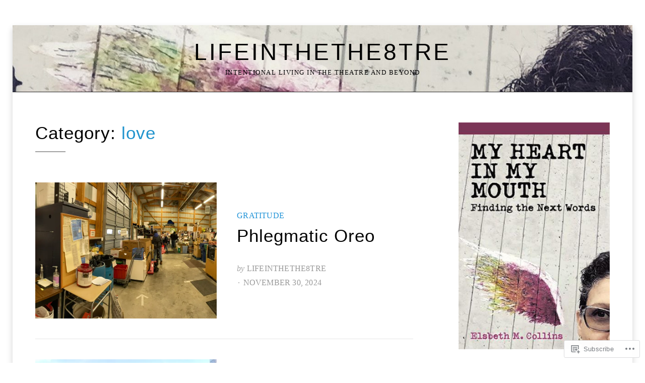

--- FILE ---
content_type: text/html; charset=UTF-8
request_url: https://lifeinthethe8tre.com/category/love/
body_size: 28655
content:
<!DOCTYPE html>
<html lang="en">
<head>
<meta charset="UTF-8">
<meta name="viewport" content="width=device-width, initial-scale=1.0">
<link rel="profile" href="http://gmpg.org/xfn/11">
<link rel="pingback" href="https://lifeinthethe8tre.com/xmlrpc.php" />

<title>love &#8211; lifeinthethe8tre</title>
<script type="text/javascript">
  WebFontConfig = {"google":{"families":["PT+Sans:r,i,b,bi:latin,latin-ext"]},"api_url":"https:\/\/fonts-api.wp.com\/css"};
  (function() {
    var wf = document.createElement('script');
    wf.src = '/wp-content/plugins/custom-fonts/js/webfont.js';
    wf.type = 'text/javascript';
    wf.async = 'true';
    var s = document.getElementsByTagName('script')[0];
    s.parentNode.insertBefore(wf, s);
	})();
</script><style id="jetpack-custom-fonts-css">.wf-active body, .wf-active button, .wf-active input, .wf-active select, .wf-active textarea{font-family:"PT Sans",sans-serif;font-size:22.1px}.wf-active blockquote{font-family:"PT Sans",sans-serif;font-size:45.5px}.wf-active blockquote.alignleft, .wf-active blockquote.alignright{font-size:36.4px}.wf-active blockquote cite{font-family:"PT Sans",sans-serif;font-size:15.6px}.wf-active .dropcap{font-family:"PT Sans",sans-serif;font-size:130px}.wf-active sub, .wf-active sup{font-size:97.5%}.wf-active small{font-size:97.5%}.wf-active big{font-size:162.5%}.wf-active cite{font-size:15.6px}.wf-active kbd{font-size:117%}.wf-active kbd kbd{font-size:130%}.wf-active button, .wf-active input, .wf-active select, .wf-active textarea{font-size:130%}.wf-active button, .wf-active input[type="button"], .wf-active input[type="reset"], .wf-active input[type="submit"]{font-family:"PT Sans",sans-serif;font-size:18.2px}.wf-active .sf-menu a, .wf-active .sf-menu a:visited{font-family:"PT Sans",sans-serif;font-size:16.9px}.wf-active .toggle-menu-wrapper a, .wf-active .toggle-menu-wrapper a:visited{font-family:"PT Sans",sans-serif;font-size:16.9px}.wf-active .primary-menu-responsive a, .wf-active .primary-menu-responsive a:visited{font-family:"PT Sans",sans-serif;font-size:18.2px}.wf-active .primary-menu-responsive .dropdown-toggle:after{font-size:23.4px}.wf-active .secondary-menu a, .wf-active .secondary-menu a:visited{font-family:"PT Sans",sans-serif;font-size:18.2px}.wf-active .site-social-menu ul{font-size:0px}.wf-active .site-social-menu a, .wf-active .site-social-menu a:visited{font-size:18.2px}.wf-active .site-social-menu a:before{font-size:18.2px}.wf-active .site-social2-menu ul{font-size:0px}.wf-active .site-social2-menu a{font-size:23.4px}.wf-active .paging-navigation .nav-next a, .wf-active .paging-navigation .nav-next a:visited, .wf-active .paging-navigation .nav-previous a, .wf-active .paging-navigation .nav-previous a:visited{font-family:"PT Sans",sans-serif;font-size:16.9px}.wf-active .pagination .page-numbers{font-size:18.2px}.wf-active .post-navigation a, .wf-active .post-navigation a:visited{font-size:20.8px}.wf-active .post-navigation .meta-nav{font-family:"PT Sans",sans-serif;font-size:31.2px}.wf-active .comment-navigation .nav-next a, .wf-active .comment-navigation .nav-next a:visited, .wf-active .comment-navigation .nav-previous a, .wf-active .comment-navigation .nav-previous a:visited, .wf-active .image-navigation .nav-next a, .wf-active .image-navigation .nav-next a:visited, .wf-active .image-navigation .nav-previous a, .wf-active .image-navigation .nav-previous a:visited{font-family:"PT Sans",sans-serif;font-size:16.9px}.wf-active .credits{font-size:15.6px}.wf-active .taxonomy-description{font-size:16.9px}.wf-active .page-links > span, .wf-active .page-links a{font-size:18.2px}.wf-active .more-link, .wf-active .more-link:visited{font-size:18.2px}.wf-active .entry-meta{font-family:"PT Sans",sans-serif;font-size:15.6px}.wf-active .entry-image-wrapper .post-label{font-size:31.2px}.wf-active .entry-image-wrapper .post-format-label a, .wf-active .entry-image-wrapper .post-format-label a:visited{font-size:31.2px}.wf-active .no-comments-wrapper{font-size:23.4px}.wf-active .comment-list .comment-meta{font-size:15.6px}.wf-active .comment-list .reply{font-size:15.6px}.wf-active .comment-respond .comment-notes, .wf-active .comment-respond .form-allowed-tags, .wf-active .comment-respond .form-allowed-tags code, .wf-active .comment-respond .logged-in-as{font-size:16.9px}.wf-active .comment-respond #cancel-comment-reply-link{font-size:18.2px}.wf-active .widget{font-size:20.8px}.wf-active .search-curtain-close{font-size:93.6px}.wf-active .search-curtain .search-form input[type="search"]{font-family:"PT Sans",sans-serif;font-size:91px}.wf-active .search-curtain .search-curtain-info{font-size:23.4px}.wf-active .widget_tag_cloud a, .wf-active .widget_tag_cloud a:visited{font-family:"PT Sans",sans-serif;font-size:16.9px}.wf-active .widget-postlist-anemone .postlist-date{font-family:"PT Sans",sans-serif;font-size:15.6px}.wf-active .entry-caption{font-size:16.9px}.wf-active .wp-caption-text{font-size:16.9px}.wf-active .gallery-caption{font-size:15.6px}.wf-active .preloader-effect .preloader-skip a, .wf-active .preloader-effect .preloader-skip a:visited{font-family:"PT Sans",sans-serif;font-size:18.2px}.wf-active .preloader-spinner-alt{font-family:"PT Sans",sans-serif;font-size:18.2px}.wf-active .infinite-scroll #infinite-handle span{font-family:"PT Sans",sans-serif;font-size:18.2px}.wf-active .widget_contact_info{font-size:18.2px}.wf-active .jetpack_subscription_widget #subscribe-text{font-size:20.8px}</style>
<meta name='robots' content='max-image-preview:large' />

<!-- Async WordPress.com Remote Login -->
<script id="wpcom_remote_login_js">
var wpcom_remote_login_extra_auth = '';
function wpcom_remote_login_remove_dom_node_id( element_id ) {
	var dom_node = document.getElementById( element_id );
	if ( dom_node ) { dom_node.parentNode.removeChild( dom_node ); }
}
function wpcom_remote_login_remove_dom_node_classes( class_name ) {
	var dom_nodes = document.querySelectorAll( '.' + class_name );
	for ( var i = 0; i < dom_nodes.length; i++ ) {
		dom_nodes[ i ].parentNode.removeChild( dom_nodes[ i ] );
	}
}
function wpcom_remote_login_final_cleanup() {
	wpcom_remote_login_remove_dom_node_classes( "wpcom_remote_login_msg" );
	wpcom_remote_login_remove_dom_node_id( "wpcom_remote_login_key" );
	wpcom_remote_login_remove_dom_node_id( "wpcom_remote_login_validate" );
	wpcom_remote_login_remove_dom_node_id( "wpcom_remote_login_js" );
	wpcom_remote_login_remove_dom_node_id( "wpcom_request_access_iframe" );
	wpcom_remote_login_remove_dom_node_id( "wpcom_request_access_styles" );
}

// Watch for messages back from the remote login
window.addEventListener( "message", function( e ) {
	if ( e.origin === "https://r-login.wordpress.com" ) {
		var data = {};
		try {
			data = JSON.parse( e.data );
		} catch( e ) {
			wpcom_remote_login_final_cleanup();
			return;
		}

		if ( data.msg === 'LOGIN' ) {
			// Clean up the login check iframe
			wpcom_remote_login_remove_dom_node_id( "wpcom_remote_login_key" );

			var id_regex = new RegExp( /^[0-9]+$/ );
			var token_regex = new RegExp( /^.*|.*|.*$/ );
			if (
				token_regex.test( data.token )
				&& id_regex.test( data.wpcomid )
			) {
				// We have everything we need to ask for a login
				var script = document.createElement( "script" );
				script.setAttribute( "id", "wpcom_remote_login_validate" );
				script.src = '/remote-login.php?wpcom_remote_login=validate'
					+ '&wpcomid=' + data.wpcomid
					+ '&token=' + encodeURIComponent( data.token )
					+ '&host=' + window.location.protocol
					+ '//' + window.location.hostname
					+ '&postid=22432'
					+ '&is_singular=';
				document.body.appendChild( script );
			}

			return;
		}

		// Safari ITP, not logged in, so redirect
		if ( data.msg === 'LOGIN-REDIRECT' ) {
			window.location = 'https://wordpress.com/log-in?redirect_to=' + window.location.href;
			return;
		}

		// Safari ITP, storage access failed, remove the request
		if ( data.msg === 'LOGIN-REMOVE' ) {
			var css_zap = 'html { -webkit-transition: margin-top 1s; transition: margin-top 1s; } /* 9001 */ html { margin-top: 0 !important; } * html body { margin-top: 0 !important; } @media screen and ( max-width: 782px ) { html { margin-top: 0 !important; } * html body { margin-top: 0 !important; } }';
			var style_zap = document.createElement( 'style' );
			style_zap.type = 'text/css';
			style_zap.appendChild( document.createTextNode( css_zap ) );
			document.body.appendChild( style_zap );

			var e = document.getElementById( 'wpcom_request_access_iframe' );
			e.parentNode.removeChild( e );

			document.cookie = 'wordpress_com_login_access=denied; path=/; max-age=31536000';

			return;
		}

		// Safari ITP
		if ( data.msg === 'REQUEST_ACCESS' ) {
			console.log( 'request access: safari' );

			// Check ITP iframe enable/disable knob
			if ( wpcom_remote_login_extra_auth !== 'safari_itp_iframe' ) {
				return;
			}

			// If we are in a "private window" there is no ITP.
			var private_window = false;
			try {
				var opendb = window.openDatabase( null, null, null, null );
			} catch( e ) {
				private_window = true;
			}

			if ( private_window ) {
				console.log( 'private window' );
				return;
			}

			var iframe = document.createElement( 'iframe' );
			iframe.id = 'wpcom_request_access_iframe';
			iframe.setAttribute( 'scrolling', 'no' );
			iframe.setAttribute( 'sandbox', 'allow-storage-access-by-user-activation allow-scripts allow-same-origin allow-top-navigation-by-user-activation' );
			iframe.src = 'https://r-login.wordpress.com/remote-login.php?wpcom_remote_login=request_access&origin=' + encodeURIComponent( data.origin ) + '&wpcomid=' + encodeURIComponent( data.wpcomid );

			var css = 'html { -webkit-transition: margin-top 1s; transition: margin-top 1s; } /* 9001 */ html { margin-top: 46px !important; } * html body { margin-top: 46px !important; } @media screen and ( max-width: 660px ) { html { margin-top: 71px !important; } * html body { margin-top: 71px !important; } #wpcom_request_access_iframe { display: block; height: 71px !important; } } #wpcom_request_access_iframe { border: 0px; height: 46px; position: fixed; top: 0; left: 0; width: 100%; min-width: 100%; z-index: 99999; background: #23282d; } ';

			var style = document.createElement( 'style' );
			style.type = 'text/css';
			style.id = 'wpcom_request_access_styles';
			style.appendChild( document.createTextNode( css ) );
			document.body.appendChild( style );

			document.body.appendChild( iframe );
		}

		if ( data.msg === 'DONE' ) {
			wpcom_remote_login_final_cleanup();
		}
	}
}, false );

// Inject the remote login iframe after the page has had a chance to load
// more critical resources
window.addEventListener( "DOMContentLoaded", function( e ) {
	var iframe = document.createElement( "iframe" );
	iframe.style.display = "none";
	iframe.setAttribute( "scrolling", "no" );
	iframe.setAttribute( "id", "wpcom_remote_login_key" );
	iframe.src = "https://r-login.wordpress.com/remote-login.php"
		+ "?wpcom_remote_login=key"
		+ "&origin=aHR0cHM6Ly9saWZlaW50aGV0aGU4dHJlLmNvbQ%3D%3D"
		+ "&wpcomid=57873972"
		+ "&time=" + Math.floor( Date.now() / 1000 );
	document.body.appendChild( iframe );
}, false );
</script>
<link rel='dns-prefetch' href='//s0.wp.com' />
<link rel="alternate" type="application/rss+xml" title="lifeinthethe8tre &raquo; Feed" href="https://lifeinthethe8tre.com/feed/" />
<link rel="alternate" type="application/rss+xml" title="lifeinthethe8tre &raquo; Comments Feed" href="https://lifeinthethe8tre.com/comments/feed/" />
<link rel="alternate" type="application/rss+xml" title="lifeinthethe8tre &raquo; love Category Feed" href="https://lifeinthethe8tre.com/category/love/feed/" />
	<script type="text/javascript">
		/* <![CDATA[ */
		function addLoadEvent(func) {
			var oldonload = window.onload;
			if (typeof window.onload != 'function') {
				window.onload = func;
			} else {
				window.onload = function () {
					oldonload();
					func();
				}
			}
		}
		/* ]]> */
	</script>
	<link crossorigin='anonymous' rel='stylesheet' id='all-css-0-1' href='/wp-content/mu-plugins/jetpack-plugin/moon/modules/infinite-scroll/infinity.css?m=1753284714i&cssminify=yes' type='text/css' media='all' />
<style id='wp-emoji-styles-inline-css'>

	img.wp-smiley, img.emoji {
		display: inline !important;
		border: none !important;
		box-shadow: none !important;
		height: 1em !important;
		width: 1em !important;
		margin: 0 0.07em !important;
		vertical-align: -0.1em !important;
		background: none !important;
		padding: 0 !important;
	}
/*# sourceURL=wp-emoji-styles-inline-css */
</style>
<link crossorigin='anonymous' rel='stylesheet' id='all-css-2-1' href='/wp-content/plugins/gutenberg-core/v22.2.0/build/styles/block-library/style.css?m=1764855221i&cssminify=yes' type='text/css' media='all' />
<style id='wp-block-library-inline-css'>
.has-text-align-justify {
	text-align:justify;
}
.has-text-align-justify{text-align:justify;}

/*# sourceURL=wp-block-library-inline-css */
</style><style id='wp-block-paragraph-inline-css'>
.is-small-text{font-size:.875em}.is-regular-text{font-size:1em}.is-large-text{font-size:2.25em}.is-larger-text{font-size:3em}.has-drop-cap:not(:focus):first-letter{float:left;font-size:8.4em;font-style:normal;font-weight:100;line-height:.68;margin:.05em .1em 0 0;text-transform:uppercase}body.rtl .has-drop-cap:not(:focus):first-letter{float:none;margin-left:.1em}p.has-drop-cap.has-background{overflow:hidden}:root :where(p.has-background){padding:1.25em 2.375em}:where(p.has-text-color:not(.has-link-color)) a{color:inherit}p.has-text-align-left[style*="writing-mode:vertical-lr"],p.has-text-align-right[style*="writing-mode:vertical-rl"]{rotate:180deg}
/*# sourceURL=/wp-content/plugins/gutenberg-core/v22.2.0/build/styles/block-library/paragraph/style.css */
</style>
<style id='wp-block-social-links-inline-css'>
.wp-block-social-links{background:none;box-sizing:border-box;margin-left:0;padding-left:0;padding-right:0;text-indent:0}.wp-block-social-links .wp-social-link a,.wp-block-social-links .wp-social-link a:hover{border-bottom:0;box-shadow:none;text-decoration:none}.wp-block-social-links .wp-social-link svg{height:1em;width:1em}.wp-block-social-links .wp-social-link span:not(.screen-reader-text){font-size:.65em;margin-left:.5em;margin-right:.5em}.wp-block-social-links.has-small-icon-size{font-size:16px}.wp-block-social-links,.wp-block-social-links.has-normal-icon-size{font-size:24px}.wp-block-social-links.has-large-icon-size{font-size:36px}.wp-block-social-links.has-huge-icon-size{font-size:48px}.wp-block-social-links.aligncenter{display:flex;justify-content:center}.wp-block-social-links.alignright{justify-content:flex-end}.wp-block-social-link{border-radius:9999px;display:block}@media not (prefers-reduced-motion){.wp-block-social-link{transition:transform .1s ease}}.wp-block-social-link{height:auto}.wp-block-social-link a{align-items:center;display:flex;line-height:0}.wp-block-social-link:hover{transform:scale(1.1)}.wp-block-social-links .wp-block-social-link.wp-social-link{display:inline-block;margin:0;padding:0}.wp-block-social-links .wp-block-social-link.wp-social-link .wp-block-social-link-anchor,.wp-block-social-links .wp-block-social-link.wp-social-link .wp-block-social-link-anchor svg,.wp-block-social-links .wp-block-social-link.wp-social-link .wp-block-social-link-anchor:active,.wp-block-social-links .wp-block-social-link.wp-social-link .wp-block-social-link-anchor:hover,.wp-block-social-links .wp-block-social-link.wp-social-link .wp-block-social-link-anchor:visited{fill:currentColor;color:currentColor}:where(.wp-block-social-links:not(.is-style-logos-only)) .wp-social-link{background-color:#f0f0f0;color:#444}:where(.wp-block-social-links:not(.is-style-logos-only)) .wp-social-link-amazon{background-color:#f90;color:#fff}:where(.wp-block-social-links:not(.is-style-logos-only)) .wp-social-link-bandcamp{background-color:#1ea0c3;color:#fff}:where(.wp-block-social-links:not(.is-style-logos-only)) .wp-social-link-behance{background-color:#0757fe;color:#fff}:where(.wp-block-social-links:not(.is-style-logos-only)) .wp-social-link-bluesky{background-color:#0a7aff;color:#fff}:where(.wp-block-social-links:not(.is-style-logos-only)) .wp-social-link-codepen{background-color:#1e1f26;color:#fff}:where(.wp-block-social-links:not(.is-style-logos-only)) .wp-social-link-deviantart{background-color:#02e49b;color:#fff}:where(.wp-block-social-links:not(.is-style-logos-only)) .wp-social-link-discord{background-color:#5865f2;color:#fff}:where(.wp-block-social-links:not(.is-style-logos-only)) .wp-social-link-dribbble{background-color:#e94c89;color:#fff}:where(.wp-block-social-links:not(.is-style-logos-only)) .wp-social-link-dropbox{background-color:#4280ff;color:#fff}:where(.wp-block-social-links:not(.is-style-logos-only)) .wp-social-link-etsy{background-color:#f45800;color:#fff}:where(.wp-block-social-links:not(.is-style-logos-only)) .wp-social-link-facebook{background-color:#0866ff;color:#fff}:where(.wp-block-social-links:not(.is-style-logos-only)) .wp-social-link-fivehundredpx{background-color:#000;color:#fff}:where(.wp-block-social-links:not(.is-style-logos-only)) .wp-social-link-flickr{background-color:#0461dd;color:#fff}:where(.wp-block-social-links:not(.is-style-logos-only)) .wp-social-link-foursquare{background-color:#e65678;color:#fff}:where(.wp-block-social-links:not(.is-style-logos-only)) .wp-social-link-github{background-color:#24292d;color:#fff}:where(.wp-block-social-links:not(.is-style-logos-only)) .wp-social-link-goodreads{background-color:#eceadd;color:#382110}:where(.wp-block-social-links:not(.is-style-logos-only)) .wp-social-link-google{background-color:#ea4434;color:#fff}:where(.wp-block-social-links:not(.is-style-logos-only)) .wp-social-link-gravatar{background-color:#1d4fc4;color:#fff}:where(.wp-block-social-links:not(.is-style-logos-only)) .wp-social-link-instagram{background-color:#f00075;color:#fff}:where(.wp-block-social-links:not(.is-style-logos-only)) .wp-social-link-lastfm{background-color:#e21b24;color:#fff}:where(.wp-block-social-links:not(.is-style-logos-only)) .wp-social-link-linkedin{background-color:#0d66c2;color:#fff}:where(.wp-block-social-links:not(.is-style-logos-only)) .wp-social-link-mastodon{background-color:#3288d4;color:#fff}:where(.wp-block-social-links:not(.is-style-logos-only)) .wp-social-link-medium{background-color:#000;color:#fff}:where(.wp-block-social-links:not(.is-style-logos-only)) .wp-social-link-meetup{background-color:#f6405f;color:#fff}:where(.wp-block-social-links:not(.is-style-logos-only)) .wp-social-link-patreon{background-color:#000;color:#fff}:where(.wp-block-social-links:not(.is-style-logos-only)) .wp-social-link-pinterest{background-color:#e60122;color:#fff}:where(.wp-block-social-links:not(.is-style-logos-only)) .wp-social-link-pocket{background-color:#ef4155;color:#fff}:where(.wp-block-social-links:not(.is-style-logos-only)) .wp-social-link-reddit{background-color:#ff4500;color:#fff}:where(.wp-block-social-links:not(.is-style-logos-only)) .wp-social-link-skype{background-color:#0478d7;color:#fff}:where(.wp-block-social-links:not(.is-style-logos-only)) .wp-social-link-snapchat{stroke:#000;background-color:#fefc00;color:#fff}:where(.wp-block-social-links:not(.is-style-logos-only)) .wp-social-link-soundcloud{background-color:#ff5600;color:#fff}:where(.wp-block-social-links:not(.is-style-logos-only)) .wp-social-link-spotify{background-color:#1bd760;color:#fff}:where(.wp-block-social-links:not(.is-style-logos-only)) .wp-social-link-telegram{background-color:#2aabee;color:#fff}:where(.wp-block-social-links:not(.is-style-logos-only)) .wp-social-link-threads{background-color:#000;color:#fff}:where(.wp-block-social-links:not(.is-style-logos-only)) .wp-social-link-tiktok{background-color:#000;color:#fff}:where(.wp-block-social-links:not(.is-style-logos-only)) .wp-social-link-tumblr{background-color:#011835;color:#fff}:where(.wp-block-social-links:not(.is-style-logos-only)) .wp-social-link-twitch{background-color:#6440a4;color:#fff}:where(.wp-block-social-links:not(.is-style-logos-only)) .wp-social-link-twitter{background-color:#1da1f2;color:#fff}:where(.wp-block-social-links:not(.is-style-logos-only)) .wp-social-link-vimeo{background-color:#1eb7ea;color:#fff}:where(.wp-block-social-links:not(.is-style-logos-only)) .wp-social-link-vk{background-color:#4680c2;color:#fff}:where(.wp-block-social-links:not(.is-style-logos-only)) .wp-social-link-wordpress{background-color:#3499cd;color:#fff}:where(.wp-block-social-links:not(.is-style-logos-only)) .wp-social-link-whatsapp{background-color:#25d366;color:#fff}:where(.wp-block-social-links:not(.is-style-logos-only)) .wp-social-link-x{background-color:#000;color:#fff}:where(.wp-block-social-links:not(.is-style-logos-only)) .wp-social-link-yelp{background-color:#d32422;color:#fff}:where(.wp-block-social-links:not(.is-style-logos-only)) .wp-social-link-youtube{background-color:red;color:#fff}:where(.wp-block-social-links.is-style-logos-only) .wp-social-link{background:none}:where(.wp-block-social-links.is-style-logos-only) .wp-social-link svg{height:1.25em;width:1.25em}:where(.wp-block-social-links.is-style-logos-only) .wp-social-link-amazon{color:#f90}:where(.wp-block-social-links.is-style-logos-only) .wp-social-link-bandcamp{color:#1ea0c3}:where(.wp-block-social-links.is-style-logos-only) .wp-social-link-behance{color:#0757fe}:where(.wp-block-social-links.is-style-logos-only) .wp-social-link-bluesky{color:#0a7aff}:where(.wp-block-social-links.is-style-logos-only) .wp-social-link-codepen{color:#1e1f26}:where(.wp-block-social-links.is-style-logos-only) .wp-social-link-deviantart{color:#02e49b}:where(.wp-block-social-links.is-style-logos-only) .wp-social-link-discord{color:#5865f2}:where(.wp-block-social-links.is-style-logos-only) .wp-social-link-dribbble{color:#e94c89}:where(.wp-block-social-links.is-style-logos-only) .wp-social-link-dropbox{color:#4280ff}:where(.wp-block-social-links.is-style-logos-only) .wp-social-link-etsy{color:#f45800}:where(.wp-block-social-links.is-style-logos-only) .wp-social-link-facebook{color:#0866ff}:where(.wp-block-social-links.is-style-logos-only) .wp-social-link-fivehundredpx{color:#000}:where(.wp-block-social-links.is-style-logos-only) .wp-social-link-flickr{color:#0461dd}:where(.wp-block-social-links.is-style-logos-only) .wp-social-link-foursquare{color:#e65678}:where(.wp-block-social-links.is-style-logos-only) .wp-social-link-github{color:#24292d}:where(.wp-block-social-links.is-style-logos-only) .wp-social-link-goodreads{color:#382110}:where(.wp-block-social-links.is-style-logos-only) .wp-social-link-google{color:#ea4434}:where(.wp-block-social-links.is-style-logos-only) .wp-social-link-gravatar{color:#1d4fc4}:where(.wp-block-social-links.is-style-logos-only) .wp-social-link-instagram{color:#f00075}:where(.wp-block-social-links.is-style-logos-only) .wp-social-link-lastfm{color:#e21b24}:where(.wp-block-social-links.is-style-logos-only) .wp-social-link-linkedin{color:#0d66c2}:where(.wp-block-social-links.is-style-logos-only) .wp-social-link-mastodon{color:#3288d4}:where(.wp-block-social-links.is-style-logos-only) .wp-social-link-medium{color:#000}:where(.wp-block-social-links.is-style-logos-only) .wp-social-link-meetup{color:#f6405f}:where(.wp-block-social-links.is-style-logos-only) .wp-social-link-patreon{color:#000}:where(.wp-block-social-links.is-style-logos-only) .wp-social-link-pinterest{color:#e60122}:where(.wp-block-social-links.is-style-logos-only) .wp-social-link-pocket{color:#ef4155}:where(.wp-block-social-links.is-style-logos-only) .wp-social-link-reddit{color:#ff4500}:where(.wp-block-social-links.is-style-logos-only) .wp-social-link-skype{color:#0478d7}:where(.wp-block-social-links.is-style-logos-only) .wp-social-link-snapchat{stroke:#000;color:#fff}:where(.wp-block-social-links.is-style-logos-only) .wp-social-link-soundcloud{color:#ff5600}:where(.wp-block-social-links.is-style-logos-only) .wp-social-link-spotify{color:#1bd760}:where(.wp-block-social-links.is-style-logos-only) .wp-social-link-telegram{color:#2aabee}:where(.wp-block-social-links.is-style-logos-only) .wp-social-link-threads{color:#000}:where(.wp-block-social-links.is-style-logos-only) .wp-social-link-tiktok{color:#000}:where(.wp-block-social-links.is-style-logos-only) .wp-social-link-tumblr{color:#011835}:where(.wp-block-social-links.is-style-logos-only) .wp-social-link-twitch{color:#6440a4}:where(.wp-block-social-links.is-style-logos-only) .wp-social-link-twitter{color:#1da1f2}:where(.wp-block-social-links.is-style-logos-only) .wp-social-link-vimeo{color:#1eb7ea}:where(.wp-block-social-links.is-style-logos-only) .wp-social-link-vk{color:#4680c2}:where(.wp-block-social-links.is-style-logos-only) .wp-social-link-whatsapp{color:#25d366}:where(.wp-block-social-links.is-style-logos-only) .wp-social-link-wordpress{color:#3499cd}:where(.wp-block-social-links.is-style-logos-only) .wp-social-link-x{color:#000}:where(.wp-block-social-links.is-style-logos-only) .wp-social-link-yelp{color:#d32422}:where(.wp-block-social-links.is-style-logos-only) .wp-social-link-youtube{color:red}.wp-block-social-links.is-style-pill-shape .wp-social-link{width:auto}:root :where(.wp-block-social-links .wp-social-link a){padding:.25em}:root :where(.wp-block-social-links.is-style-logos-only .wp-social-link a){padding:0}:root :where(.wp-block-social-links.is-style-pill-shape .wp-social-link a){padding-left:.6666666667em;padding-right:.6666666667em}.wp-block-social-links:not(.has-icon-color):not(.has-icon-background-color) .wp-social-link-snapchat .wp-block-social-link-label{color:#000}
/*# sourceURL=/wp-content/plugins/gutenberg-core/v22.2.0/build/styles/block-library/social-links/style.css */
</style>
<style id='wp-block-image-inline-css'>
.wp-block-image>a,.wp-block-image>figure>a{display:inline-block}.wp-block-image img{box-sizing:border-box;height:auto;max-width:100%;vertical-align:bottom}@media not (prefers-reduced-motion){.wp-block-image img.hide{visibility:hidden}.wp-block-image img.show{animation:show-content-image .4s}}.wp-block-image[style*=border-radius] img,.wp-block-image[style*=border-radius]>a{border-radius:inherit}.wp-block-image.has-custom-border img{box-sizing:border-box}.wp-block-image.aligncenter{text-align:center}.wp-block-image.alignfull>a,.wp-block-image.alignwide>a{width:100%}.wp-block-image.alignfull img,.wp-block-image.alignwide img{height:auto;width:100%}.wp-block-image .aligncenter,.wp-block-image .alignleft,.wp-block-image .alignright,.wp-block-image.aligncenter,.wp-block-image.alignleft,.wp-block-image.alignright{display:table}.wp-block-image .aligncenter>figcaption,.wp-block-image .alignleft>figcaption,.wp-block-image .alignright>figcaption,.wp-block-image.aligncenter>figcaption,.wp-block-image.alignleft>figcaption,.wp-block-image.alignright>figcaption{caption-side:bottom;display:table-caption}.wp-block-image .alignleft{float:left;margin:.5em 1em .5em 0}.wp-block-image .alignright{float:right;margin:.5em 0 .5em 1em}.wp-block-image .aligncenter{margin-left:auto;margin-right:auto}.wp-block-image :where(figcaption){margin-bottom:1em;margin-top:.5em}.wp-block-image.is-style-circle-mask img{border-radius:9999px}@supports ((-webkit-mask-image:none) or (mask-image:none)) or (-webkit-mask-image:none){.wp-block-image.is-style-circle-mask img{border-radius:0;-webkit-mask-image:url('data:image/svg+xml;utf8,<svg viewBox="0 0 100 100" xmlns="http://www.w3.org/2000/svg"><circle cx="50" cy="50" r="50"/></svg>');mask-image:url('data:image/svg+xml;utf8,<svg viewBox="0 0 100 100" xmlns="http://www.w3.org/2000/svg"><circle cx="50" cy="50" r="50"/></svg>');mask-mode:alpha;-webkit-mask-position:center;mask-position:center;-webkit-mask-repeat:no-repeat;mask-repeat:no-repeat;-webkit-mask-size:contain;mask-size:contain}}:root :where(.wp-block-image.is-style-rounded img,.wp-block-image .is-style-rounded img){border-radius:9999px}.wp-block-image figure{margin:0}.wp-lightbox-container{display:flex;flex-direction:column;position:relative}.wp-lightbox-container img{cursor:zoom-in}.wp-lightbox-container img:hover+button{opacity:1}.wp-lightbox-container button{align-items:center;backdrop-filter:blur(16px) saturate(180%);background-color:#5a5a5a40;border:none;border-radius:4px;cursor:zoom-in;display:flex;height:20px;justify-content:center;opacity:0;padding:0;position:absolute;right:16px;text-align:center;top:16px;width:20px;z-index:100}@media not (prefers-reduced-motion){.wp-lightbox-container button{transition:opacity .2s ease}}.wp-lightbox-container button:focus-visible{outline:3px auto #5a5a5a40;outline:3px auto -webkit-focus-ring-color;outline-offset:3px}.wp-lightbox-container button:hover{cursor:pointer;opacity:1}.wp-lightbox-container button:focus{opacity:1}.wp-lightbox-container button:focus,.wp-lightbox-container button:hover,.wp-lightbox-container button:not(:hover):not(:active):not(.has-background){background-color:#5a5a5a40;border:none}.wp-lightbox-overlay{box-sizing:border-box;cursor:zoom-out;height:100vh;left:0;overflow:hidden;position:fixed;top:0;visibility:hidden;width:100%;z-index:100000}.wp-lightbox-overlay .close-button{align-items:center;cursor:pointer;display:flex;justify-content:center;min-height:40px;min-width:40px;padding:0;position:absolute;right:calc(env(safe-area-inset-right) + 16px);top:calc(env(safe-area-inset-top) + 16px);z-index:5000000}.wp-lightbox-overlay .close-button:focus,.wp-lightbox-overlay .close-button:hover,.wp-lightbox-overlay .close-button:not(:hover):not(:active):not(.has-background){background:none;border:none}.wp-lightbox-overlay .lightbox-image-container{height:var(--wp--lightbox-container-height);left:50%;overflow:hidden;position:absolute;top:50%;transform:translate(-50%,-50%);transform-origin:top left;width:var(--wp--lightbox-container-width);z-index:9999999999}.wp-lightbox-overlay .wp-block-image{align-items:center;box-sizing:border-box;display:flex;height:100%;justify-content:center;margin:0;position:relative;transform-origin:0 0;width:100%;z-index:3000000}.wp-lightbox-overlay .wp-block-image img{height:var(--wp--lightbox-image-height);min-height:var(--wp--lightbox-image-height);min-width:var(--wp--lightbox-image-width);width:var(--wp--lightbox-image-width)}.wp-lightbox-overlay .wp-block-image figcaption{display:none}.wp-lightbox-overlay button{background:none;border:none}.wp-lightbox-overlay .scrim{background-color:#fff;height:100%;opacity:.9;position:absolute;width:100%;z-index:2000000}.wp-lightbox-overlay.active{visibility:visible}@media not (prefers-reduced-motion){.wp-lightbox-overlay.active{animation:turn-on-visibility .25s both}.wp-lightbox-overlay.active img{animation:turn-on-visibility .35s both}.wp-lightbox-overlay.show-closing-animation:not(.active){animation:turn-off-visibility .35s both}.wp-lightbox-overlay.show-closing-animation:not(.active) img{animation:turn-off-visibility .25s both}.wp-lightbox-overlay.zoom.active{animation:none;opacity:1;visibility:visible}.wp-lightbox-overlay.zoom.active .lightbox-image-container{animation:lightbox-zoom-in .4s}.wp-lightbox-overlay.zoom.active .lightbox-image-container img{animation:none}.wp-lightbox-overlay.zoom.active .scrim{animation:turn-on-visibility .4s forwards}.wp-lightbox-overlay.zoom.show-closing-animation:not(.active){animation:none}.wp-lightbox-overlay.zoom.show-closing-animation:not(.active) .lightbox-image-container{animation:lightbox-zoom-out .4s}.wp-lightbox-overlay.zoom.show-closing-animation:not(.active) .lightbox-image-container img{animation:none}.wp-lightbox-overlay.zoom.show-closing-animation:not(.active) .scrim{animation:turn-off-visibility .4s forwards}}@keyframes show-content-image{0%{visibility:hidden}99%{visibility:hidden}to{visibility:visible}}@keyframes turn-on-visibility{0%{opacity:0}to{opacity:1}}@keyframes turn-off-visibility{0%{opacity:1;visibility:visible}99%{opacity:0;visibility:visible}to{opacity:0;visibility:hidden}}@keyframes lightbox-zoom-in{0%{transform:translate(calc((-100vw + var(--wp--lightbox-scrollbar-width))/2 + var(--wp--lightbox-initial-left-position)),calc(-50vh + var(--wp--lightbox-initial-top-position))) scale(var(--wp--lightbox-scale))}to{transform:translate(-50%,-50%) scale(1)}}@keyframes lightbox-zoom-out{0%{transform:translate(-50%,-50%) scale(1);visibility:visible}99%{visibility:visible}to{transform:translate(calc((-100vw + var(--wp--lightbox-scrollbar-width))/2 + var(--wp--lightbox-initial-left-position)),calc(-50vh + var(--wp--lightbox-initial-top-position))) scale(var(--wp--lightbox-scale));visibility:hidden}}
/*# sourceURL=/wp-content/plugins/gutenberg-core/v22.2.0/build/styles/block-library/image/style.css */
</style>
<style id='wp-block-image-theme-inline-css'>
:root :where(.wp-block-image figcaption){color:#555;font-size:13px;text-align:center}.is-dark-theme :root :where(.wp-block-image figcaption){color:#ffffffa6}.wp-block-image{margin:0 0 1em}
/*# sourceURL=/wp-content/plugins/gutenberg-core/v22.2.0/build/styles/block-library/image/theme.css */
</style>
<style id='global-styles-inline-css'>
:root{--wp--preset--aspect-ratio--square: 1;--wp--preset--aspect-ratio--4-3: 4/3;--wp--preset--aspect-ratio--3-4: 3/4;--wp--preset--aspect-ratio--3-2: 3/2;--wp--preset--aspect-ratio--2-3: 2/3;--wp--preset--aspect-ratio--16-9: 16/9;--wp--preset--aspect-ratio--9-16: 9/16;--wp--preset--color--black: #000000;--wp--preset--color--cyan-bluish-gray: #abb8c3;--wp--preset--color--white: #ffffff;--wp--preset--color--pale-pink: #f78da7;--wp--preset--color--vivid-red: #cf2e2e;--wp--preset--color--luminous-vivid-orange: #ff6900;--wp--preset--color--luminous-vivid-amber: #fcb900;--wp--preset--color--light-green-cyan: #7bdcb5;--wp--preset--color--vivid-green-cyan: #00d084;--wp--preset--color--pale-cyan-blue: #8ed1fc;--wp--preset--color--vivid-cyan-blue: #0693e3;--wp--preset--color--vivid-purple: #9b51e0;--wp--preset--color--primary: #2093cd;--wp--preset--gradient--vivid-cyan-blue-to-vivid-purple: linear-gradient(135deg,rgb(6,147,227) 0%,rgb(155,81,224) 100%);--wp--preset--gradient--light-green-cyan-to-vivid-green-cyan: linear-gradient(135deg,rgb(122,220,180) 0%,rgb(0,208,130) 100%);--wp--preset--gradient--luminous-vivid-amber-to-luminous-vivid-orange: linear-gradient(135deg,rgb(252,185,0) 0%,rgb(255,105,0) 100%);--wp--preset--gradient--luminous-vivid-orange-to-vivid-red: linear-gradient(135deg,rgb(255,105,0) 0%,rgb(207,46,46) 100%);--wp--preset--gradient--very-light-gray-to-cyan-bluish-gray: linear-gradient(135deg,rgb(238,238,238) 0%,rgb(169,184,195) 100%);--wp--preset--gradient--cool-to-warm-spectrum: linear-gradient(135deg,rgb(74,234,220) 0%,rgb(151,120,209) 20%,rgb(207,42,186) 40%,rgb(238,44,130) 60%,rgb(251,105,98) 80%,rgb(254,248,76) 100%);--wp--preset--gradient--blush-light-purple: linear-gradient(135deg,rgb(255,206,236) 0%,rgb(152,150,240) 100%);--wp--preset--gradient--blush-bordeaux: linear-gradient(135deg,rgb(254,205,165) 0%,rgb(254,45,45) 50%,rgb(107,0,62) 100%);--wp--preset--gradient--luminous-dusk: linear-gradient(135deg,rgb(255,203,112) 0%,rgb(199,81,192) 50%,rgb(65,88,208) 100%);--wp--preset--gradient--pale-ocean: linear-gradient(135deg,rgb(255,245,203) 0%,rgb(182,227,212) 50%,rgb(51,167,181) 100%);--wp--preset--gradient--electric-grass: linear-gradient(135deg,rgb(202,248,128) 0%,rgb(113,206,126) 100%);--wp--preset--gradient--midnight: linear-gradient(135deg,rgb(2,3,129) 0%,rgb(40,116,252) 100%);--wp--preset--font-size--small: 13px;--wp--preset--font-size--medium: 20px;--wp--preset--font-size--large: 36px;--wp--preset--font-size--x-large: 42px;--wp--preset--font-family--albert-sans: 'Albert Sans', sans-serif;--wp--preset--font-family--alegreya: Alegreya, serif;--wp--preset--font-family--arvo: Arvo, serif;--wp--preset--font-family--bodoni-moda: 'Bodoni Moda', serif;--wp--preset--font-family--bricolage-grotesque: 'Bricolage Grotesque', sans-serif;--wp--preset--font-family--cabin: Cabin, sans-serif;--wp--preset--font-family--chivo: Chivo, sans-serif;--wp--preset--font-family--commissioner: Commissioner, sans-serif;--wp--preset--font-family--cormorant: Cormorant, serif;--wp--preset--font-family--courier-prime: 'Courier Prime', monospace;--wp--preset--font-family--crimson-pro: 'Crimson Pro', serif;--wp--preset--font-family--dm-mono: 'DM Mono', monospace;--wp--preset--font-family--dm-sans: 'DM Sans', sans-serif;--wp--preset--font-family--dm-serif-display: 'DM Serif Display', serif;--wp--preset--font-family--domine: Domine, serif;--wp--preset--font-family--eb-garamond: 'EB Garamond', serif;--wp--preset--font-family--epilogue: Epilogue, sans-serif;--wp--preset--font-family--fahkwang: Fahkwang, sans-serif;--wp--preset--font-family--figtree: Figtree, sans-serif;--wp--preset--font-family--fira-sans: 'Fira Sans', sans-serif;--wp--preset--font-family--fjalla-one: 'Fjalla One', sans-serif;--wp--preset--font-family--fraunces: Fraunces, serif;--wp--preset--font-family--gabarito: Gabarito, system-ui;--wp--preset--font-family--ibm-plex-mono: 'IBM Plex Mono', monospace;--wp--preset--font-family--ibm-plex-sans: 'IBM Plex Sans', sans-serif;--wp--preset--font-family--ibarra-real-nova: 'Ibarra Real Nova', serif;--wp--preset--font-family--instrument-serif: 'Instrument Serif', serif;--wp--preset--font-family--inter: Inter, sans-serif;--wp--preset--font-family--josefin-sans: 'Josefin Sans', sans-serif;--wp--preset--font-family--jost: Jost, sans-serif;--wp--preset--font-family--libre-baskerville: 'Libre Baskerville', serif;--wp--preset--font-family--libre-franklin: 'Libre Franklin', sans-serif;--wp--preset--font-family--literata: Literata, serif;--wp--preset--font-family--lora: Lora, serif;--wp--preset--font-family--merriweather: Merriweather, serif;--wp--preset--font-family--montserrat: Montserrat, sans-serif;--wp--preset--font-family--newsreader: Newsreader, serif;--wp--preset--font-family--noto-sans-mono: 'Noto Sans Mono', sans-serif;--wp--preset--font-family--nunito: Nunito, sans-serif;--wp--preset--font-family--open-sans: 'Open Sans', sans-serif;--wp--preset--font-family--overpass: Overpass, sans-serif;--wp--preset--font-family--pt-serif: 'PT Serif', serif;--wp--preset--font-family--petrona: Petrona, serif;--wp--preset--font-family--piazzolla: Piazzolla, serif;--wp--preset--font-family--playfair-display: 'Playfair Display', serif;--wp--preset--font-family--plus-jakarta-sans: 'Plus Jakarta Sans', sans-serif;--wp--preset--font-family--poppins: Poppins, sans-serif;--wp--preset--font-family--raleway: Raleway, sans-serif;--wp--preset--font-family--roboto: Roboto, sans-serif;--wp--preset--font-family--roboto-slab: 'Roboto Slab', serif;--wp--preset--font-family--rubik: Rubik, sans-serif;--wp--preset--font-family--rufina: Rufina, serif;--wp--preset--font-family--sora: Sora, sans-serif;--wp--preset--font-family--source-sans-3: 'Source Sans 3', sans-serif;--wp--preset--font-family--source-serif-4: 'Source Serif 4', serif;--wp--preset--font-family--space-mono: 'Space Mono', monospace;--wp--preset--font-family--syne: Syne, sans-serif;--wp--preset--font-family--texturina: Texturina, serif;--wp--preset--font-family--urbanist: Urbanist, sans-serif;--wp--preset--font-family--work-sans: 'Work Sans', sans-serif;--wp--preset--spacing--20: 0.44rem;--wp--preset--spacing--30: 0.67rem;--wp--preset--spacing--40: 1rem;--wp--preset--spacing--50: 1.5rem;--wp--preset--spacing--60: 2.25rem;--wp--preset--spacing--70: 3.38rem;--wp--preset--spacing--80: 5.06rem;--wp--preset--shadow--natural: 6px 6px 9px rgba(0, 0, 0, 0.2);--wp--preset--shadow--deep: 12px 12px 50px rgba(0, 0, 0, 0.4);--wp--preset--shadow--sharp: 6px 6px 0px rgba(0, 0, 0, 0.2);--wp--preset--shadow--outlined: 6px 6px 0px -3px rgb(255, 255, 255), 6px 6px rgb(0, 0, 0);--wp--preset--shadow--crisp: 6px 6px 0px rgb(0, 0, 0);}:where(.is-layout-flex){gap: 0.5em;}:where(.is-layout-grid){gap: 0.5em;}body .is-layout-flex{display: flex;}.is-layout-flex{flex-wrap: wrap;align-items: center;}.is-layout-flex > :is(*, div){margin: 0;}body .is-layout-grid{display: grid;}.is-layout-grid > :is(*, div){margin: 0;}:where(.wp-block-columns.is-layout-flex){gap: 2em;}:where(.wp-block-columns.is-layout-grid){gap: 2em;}:where(.wp-block-post-template.is-layout-flex){gap: 1.25em;}:where(.wp-block-post-template.is-layout-grid){gap: 1.25em;}.has-black-color{color: var(--wp--preset--color--black) !important;}.has-cyan-bluish-gray-color{color: var(--wp--preset--color--cyan-bluish-gray) !important;}.has-white-color{color: var(--wp--preset--color--white) !important;}.has-pale-pink-color{color: var(--wp--preset--color--pale-pink) !important;}.has-vivid-red-color{color: var(--wp--preset--color--vivid-red) !important;}.has-luminous-vivid-orange-color{color: var(--wp--preset--color--luminous-vivid-orange) !important;}.has-luminous-vivid-amber-color{color: var(--wp--preset--color--luminous-vivid-amber) !important;}.has-light-green-cyan-color{color: var(--wp--preset--color--light-green-cyan) !important;}.has-vivid-green-cyan-color{color: var(--wp--preset--color--vivid-green-cyan) !important;}.has-pale-cyan-blue-color{color: var(--wp--preset--color--pale-cyan-blue) !important;}.has-vivid-cyan-blue-color{color: var(--wp--preset--color--vivid-cyan-blue) !important;}.has-vivid-purple-color{color: var(--wp--preset--color--vivid-purple) !important;}.has-black-background-color{background-color: var(--wp--preset--color--black) !important;}.has-cyan-bluish-gray-background-color{background-color: var(--wp--preset--color--cyan-bluish-gray) !important;}.has-white-background-color{background-color: var(--wp--preset--color--white) !important;}.has-pale-pink-background-color{background-color: var(--wp--preset--color--pale-pink) !important;}.has-vivid-red-background-color{background-color: var(--wp--preset--color--vivid-red) !important;}.has-luminous-vivid-orange-background-color{background-color: var(--wp--preset--color--luminous-vivid-orange) !important;}.has-luminous-vivid-amber-background-color{background-color: var(--wp--preset--color--luminous-vivid-amber) !important;}.has-light-green-cyan-background-color{background-color: var(--wp--preset--color--light-green-cyan) !important;}.has-vivid-green-cyan-background-color{background-color: var(--wp--preset--color--vivid-green-cyan) !important;}.has-pale-cyan-blue-background-color{background-color: var(--wp--preset--color--pale-cyan-blue) !important;}.has-vivid-cyan-blue-background-color{background-color: var(--wp--preset--color--vivid-cyan-blue) !important;}.has-vivid-purple-background-color{background-color: var(--wp--preset--color--vivid-purple) !important;}.has-black-border-color{border-color: var(--wp--preset--color--black) !important;}.has-cyan-bluish-gray-border-color{border-color: var(--wp--preset--color--cyan-bluish-gray) !important;}.has-white-border-color{border-color: var(--wp--preset--color--white) !important;}.has-pale-pink-border-color{border-color: var(--wp--preset--color--pale-pink) !important;}.has-vivid-red-border-color{border-color: var(--wp--preset--color--vivid-red) !important;}.has-luminous-vivid-orange-border-color{border-color: var(--wp--preset--color--luminous-vivid-orange) !important;}.has-luminous-vivid-amber-border-color{border-color: var(--wp--preset--color--luminous-vivid-amber) !important;}.has-light-green-cyan-border-color{border-color: var(--wp--preset--color--light-green-cyan) !important;}.has-vivid-green-cyan-border-color{border-color: var(--wp--preset--color--vivid-green-cyan) !important;}.has-pale-cyan-blue-border-color{border-color: var(--wp--preset--color--pale-cyan-blue) !important;}.has-vivid-cyan-blue-border-color{border-color: var(--wp--preset--color--vivid-cyan-blue) !important;}.has-vivid-purple-border-color{border-color: var(--wp--preset--color--vivid-purple) !important;}.has-vivid-cyan-blue-to-vivid-purple-gradient-background{background: var(--wp--preset--gradient--vivid-cyan-blue-to-vivid-purple) !important;}.has-light-green-cyan-to-vivid-green-cyan-gradient-background{background: var(--wp--preset--gradient--light-green-cyan-to-vivid-green-cyan) !important;}.has-luminous-vivid-amber-to-luminous-vivid-orange-gradient-background{background: var(--wp--preset--gradient--luminous-vivid-amber-to-luminous-vivid-orange) !important;}.has-luminous-vivid-orange-to-vivid-red-gradient-background{background: var(--wp--preset--gradient--luminous-vivid-orange-to-vivid-red) !important;}.has-very-light-gray-to-cyan-bluish-gray-gradient-background{background: var(--wp--preset--gradient--very-light-gray-to-cyan-bluish-gray) !important;}.has-cool-to-warm-spectrum-gradient-background{background: var(--wp--preset--gradient--cool-to-warm-spectrum) !important;}.has-blush-light-purple-gradient-background{background: var(--wp--preset--gradient--blush-light-purple) !important;}.has-blush-bordeaux-gradient-background{background: var(--wp--preset--gradient--blush-bordeaux) !important;}.has-luminous-dusk-gradient-background{background: var(--wp--preset--gradient--luminous-dusk) !important;}.has-pale-ocean-gradient-background{background: var(--wp--preset--gradient--pale-ocean) !important;}.has-electric-grass-gradient-background{background: var(--wp--preset--gradient--electric-grass) !important;}.has-midnight-gradient-background{background: var(--wp--preset--gradient--midnight) !important;}.has-small-font-size{font-size: var(--wp--preset--font-size--small) !important;}.has-medium-font-size{font-size: var(--wp--preset--font-size--medium) !important;}.has-large-font-size{font-size: var(--wp--preset--font-size--large) !important;}.has-x-large-font-size{font-size: var(--wp--preset--font-size--x-large) !important;}.has-albert-sans-font-family{font-family: var(--wp--preset--font-family--albert-sans) !important;}.has-alegreya-font-family{font-family: var(--wp--preset--font-family--alegreya) !important;}.has-arvo-font-family{font-family: var(--wp--preset--font-family--arvo) !important;}.has-bodoni-moda-font-family{font-family: var(--wp--preset--font-family--bodoni-moda) !important;}.has-bricolage-grotesque-font-family{font-family: var(--wp--preset--font-family--bricolage-grotesque) !important;}.has-cabin-font-family{font-family: var(--wp--preset--font-family--cabin) !important;}.has-chivo-font-family{font-family: var(--wp--preset--font-family--chivo) !important;}.has-commissioner-font-family{font-family: var(--wp--preset--font-family--commissioner) !important;}.has-cormorant-font-family{font-family: var(--wp--preset--font-family--cormorant) !important;}.has-courier-prime-font-family{font-family: var(--wp--preset--font-family--courier-prime) !important;}.has-crimson-pro-font-family{font-family: var(--wp--preset--font-family--crimson-pro) !important;}.has-dm-mono-font-family{font-family: var(--wp--preset--font-family--dm-mono) !important;}.has-dm-sans-font-family{font-family: var(--wp--preset--font-family--dm-sans) !important;}.has-dm-serif-display-font-family{font-family: var(--wp--preset--font-family--dm-serif-display) !important;}.has-domine-font-family{font-family: var(--wp--preset--font-family--domine) !important;}.has-eb-garamond-font-family{font-family: var(--wp--preset--font-family--eb-garamond) !important;}.has-epilogue-font-family{font-family: var(--wp--preset--font-family--epilogue) !important;}.has-fahkwang-font-family{font-family: var(--wp--preset--font-family--fahkwang) !important;}.has-figtree-font-family{font-family: var(--wp--preset--font-family--figtree) !important;}.has-fira-sans-font-family{font-family: var(--wp--preset--font-family--fira-sans) !important;}.has-fjalla-one-font-family{font-family: var(--wp--preset--font-family--fjalla-one) !important;}.has-fraunces-font-family{font-family: var(--wp--preset--font-family--fraunces) !important;}.has-gabarito-font-family{font-family: var(--wp--preset--font-family--gabarito) !important;}.has-ibm-plex-mono-font-family{font-family: var(--wp--preset--font-family--ibm-plex-mono) !important;}.has-ibm-plex-sans-font-family{font-family: var(--wp--preset--font-family--ibm-plex-sans) !important;}.has-ibarra-real-nova-font-family{font-family: var(--wp--preset--font-family--ibarra-real-nova) !important;}.has-instrument-serif-font-family{font-family: var(--wp--preset--font-family--instrument-serif) !important;}.has-inter-font-family{font-family: var(--wp--preset--font-family--inter) !important;}.has-josefin-sans-font-family{font-family: var(--wp--preset--font-family--josefin-sans) !important;}.has-jost-font-family{font-family: var(--wp--preset--font-family--jost) !important;}.has-libre-baskerville-font-family{font-family: var(--wp--preset--font-family--libre-baskerville) !important;}.has-libre-franklin-font-family{font-family: var(--wp--preset--font-family--libre-franklin) !important;}.has-literata-font-family{font-family: var(--wp--preset--font-family--literata) !important;}.has-lora-font-family{font-family: var(--wp--preset--font-family--lora) !important;}.has-merriweather-font-family{font-family: var(--wp--preset--font-family--merriweather) !important;}.has-montserrat-font-family{font-family: var(--wp--preset--font-family--montserrat) !important;}.has-newsreader-font-family{font-family: var(--wp--preset--font-family--newsreader) !important;}.has-noto-sans-mono-font-family{font-family: var(--wp--preset--font-family--noto-sans-mono) !important;}.has-nunito-font-family{font-family: var(--wp--preset--font-family--nunito) !important;}.has-open-sans-font-family{font-family: var(--wp--preset--font-family--open-sans) !important;}.has-overpass-font-family{font-family: var(--wp--preset--font-family--overpass) !important;}.has-pt-serif-font-family{font-family: var(--wp--preset--font-family--pt-serif) !important;}.has-petrona-font-family{font-family: var(--wp--preset--font-family--petrona) !important;}.has-piazzolla-font-family{font-family: var(--wp--preset--font-family--piazzolla) !important;}.has-playfair-display-font-family{font-family: var(--wp--preset--font-family--playfair-display) !important;}.has-plus-jakarta-sans-font-family{font-family: var(--wp--preset--font-family--plus-jakarta-sans) !important;}.has-poppins-font-family{font-family: var(--wp--preset--font-family--poppins) !important;}.has-raleway-font-family{font-family: var(--wp--preset--font-family--raleway) !important;}.has-roboto-font-family{font-family: var(--wp--preset--font-family--roboto) !important;}.has-roboto-slab-font-family{font-family: var(--wp--preset--font-family--roboto-slab) !important;}.has-rubik-font-family{font-family: var(--wp--preset--font-family--rubik) !important;}.has-rufina-font-family{font-family: var(--wp--preset--font-family--rufina) !important;}.has-sora-font-family{font-family: var(--wp--preset--font-family--sora) !important;}.has-source-sans-3-font-family{font-family: var(--wp--preset--font-family--source-sans-3) !important;}.has-source-serif-4-font-family{font-family: var(--wp--preset--font-family--source-serif-4) !important;}.has-space-mono-font-family{font-family: var(--wp--preset--font-family--space-mono) !important;}.has-syne-font-family{font-family: var(--wp--preset--font-family--syne) !important;}.has-texturina-font-family{font-family: var(--wp--preset--font-family--texturina) !important;}.has-urbanist-font-family{font-family: var(--wp--preset--font-family--urbanist) !important;}.has-work-sans-font-family{font-family: var(--wp--preset--font-family--work-sans) !important;}
/*# sourceURL=global-styles-inline-css */
</style>

<style id='classic-theme-styles-inline-css'>
/*! This file is auto-generated */
.wp-block-button__link{color:#fff;background-color:#32373c;border-radius:9999px;box-shadow:none;text-decoration:none;padding:calc(.667em + 2px) calc(1.333em + 2px);font-size:1.125em}.wp-block-file__button{background:#32373c;color:#fff;text-decoration:none}
/*# sourceURL=/wp-includes/css/classic-themes.min.css */
</style>
<link crossorigin='anonymous' rel='stylesheet' id='all-css-4-1' href='/_static/??-eJyVkd1OwzAMhV8IN2pBo1wgnsVtvSwQJ1HsUnj7eQP2o0kFbizbOt85ku2WAmNOSkldibMPSdyYh5jHN3Fd0/ZNCxK4RIJK782Dm4LoSQGin5GaUeTOXRjxDGevSrbngnpQME0BKRKbbA1bwuRJDZefHpQ+1pFiMTAMpZIIWOUwM+jOsuSG+1q7b5XDRJwTHeOGnFW0YvkPtDUJ4EKS+fYcKxymwKh/Rn49dyV7jLfWH+3P4xrkKYO9EzXkdDXANmKoB/SFn9tN3/b3Xff0+LoHxM/T0g==&cssminify=yes' type='text/css' media='all' />
<style id='jetpack-global-styles-frontend-style-inline-css'>
:root { --font-headings: unset; --font-base: unset; --font-headings-default: -apple-system,BlinkMacSystemFont,"Segoe UI",Roboto,Oxygen-Sans,Ubuntu,Cantarell,"Helvetica Neue",sans-serif; --font-base-default: -apple-system,BlinkMacSystemFont,"Segoe UI",Roboto,Oxygen-Sans,Ubuntu,Cantarell,"Helvetica Neue",sans-serif;}
/*# sourceURL=jetpack-global-styles-frontend-style-inline-css */
</style>
<link crossorigin='anonymous' rel='stylesheet' id='all-css-6-1' href='/wp-content/themes/h4/global.css?m=1420737423i&cssminify=yes' type='text/css' media='all' />
<script type="text/javascript" id="wpcom-actionbar-placeholder-js-extra">
/* <![CDATA[ */
var actionbardata = {"siteID":"57873972","postID":"0","siteURL":"https://lifeinthethe8tre.com","xhrURL":"https://lifeinthethe8tre.com/wp-admin/admin-ajax.php","nonce":"2cae54e21c","isLoggedIn":"","statusMessage":"","subsEmailDefault":"instantly","proxyScriptUrl":"https://s0.wp.com/wp-content/js/wpcom-proxy-request.js?m=1513050504i&amp;ver=20211021","i18n":{"followedText":"New posts from this site will now appear in your \u003Ca href=\"https://wordpress.com/reader\"\u003EReader\u003C/a\u003E","foldBar":"Collapse this bar","unfoldBar":"Expand this bar","shortLinkCopied":"Shortlink copied to clipboard."}};
//# sourceURL=wpcom-actionbar-placeholder-js-extra
/* ]]> */
</script>
<script type="text/javascript" id="jetpack-mu-wpcom-settings-js-before">
/* <![CDATA[ */
var JETPACK_MU_WPCOM_SETTINGS = {"assetsUrl":"https://s0.wp.com/wp-content/mu-plugins/jetpack-mu-wpcom-plugin/moon/jetpack_vendor/automattic/jetpack-mu-wpcom/src/build/"};
//# sourceURL=jetpack-mu-wpcom-settings-js-before
/* ]]> */
</script>
<script crossorigin='anonymous' type='text/javascript'  src='/_static/??-eJzTLy/QTc7PK0nNK9HPKtYvyinRLSjKr6jUyyrW0QfKZeYl55SmpBaDJLMKS1OLKqGUXm5mHkFFurmZ6UWJJalQxfa5tobmRgamxgZmFpZZACbyLJI='></script>
<script type="text/javascript" id="rlt-proxy-js-after">
/* <![CDATA[ */
	rltInitialize( {"token":null,"iframeOrigins":["https:\/\/widgets.wp.com"]} );
//# sourceURL=rlt-proxy-js-after
/* ]]> */
</script>
<link rel="EditURI" type="application/rsd+xml" title="RSD" href="https://lifeinthethe8tre.wordpress.com/xmlrpc.php?rsd" />
<meta name="generator" content="WordPress.com" />

<!-- Jetpack Open Graph Tags -->
<meta property="og:type" content="website" />
<meta property="og:title" content="love &#8211; lifeinthethe8tre" />
<meta property="og:url" content="https://lifeinthethe8tre.com/category/love/" />
<meta property="og:site_name" content="lifeinthethe8tre" />
<meta property="og:image" content="https://secure.gravatar.com/blavatar/92c8404b7be59daa29806a6cf482442200faaadefd0e8d666fbf11ca2ad2d64b?s=200&#038;ts=1766194456" />
<meta property="og:image:width" content="200" />
<meta property="og:image:height" content="200" />
<meta property="og:image:alt" content="" />
<meta property="og:locale" content="en_US" />

<!-- End Jetpack Open Graph Tags -->
<link rel="shortcut icon" type="image/x-icon" href="https://secure.gravatar.com/blavatar/92c8404b7be59daa29806a6cf482442200faaadefd0e8d666fbf11ca2ad2d64b?s=32" sizes="16x16" />
<link rel="icon" type="image/x-icon" href="https://secure.gravatar.com/blavatar/92c8404b7be59daa29806a6cf482442200faaadefd0e8d666fbf11ca2ad2d64b?s=32" sizes="16x16" />
<link rel="apple-touch-icon" href="https://secure.gravatar.com/blavatar/92c8404b7be59daa29806a6cf482442200faaadefd0e8d666fbf11ca2ad2d64b?s=114" />
<link rel='openid.server' href='https://lifeinthethe8tre.com/?openidserver=1' />
<link rel='openid.delegate' href='https://lifeinthethe8tre.com/' />
<link rel="search" type="application/opensearchdescription+xml" href="https://lifeinthethe8tre.com/osd.xml" title="lifeinthethe8tre" />
<link rel="search" type="application/opensearchdescription+xml" href="https://s1.wp.com/opensearch.xml" title="WordPress.com" />
<meta name="description" content="Posts about love written by lifeinthethe8tre" />

		<style type="text/css">
		.site-header {
			background-image: url(https://lifeinthethe8tre.com/wp-content/uploads/2018/05/cropped-thumb_img_8552_1024.jpg);
			background-repeat: no-repeat;
			background-position: top center;
			-webkit-background-size: cover;
			   -moz-background-size: cover;
			     -o-background-size: cover;
			        background-size: cover;
		}
	</style>
	
	<link crossorigin='anonymous' rel='stylesheet' id='all-css-0-3' href='/_static/??-eJydjt0KwjAMhV/ILsyhwwvxUWRrw8iWNqVpGXt7J/6AN6K7yxcO3zkwR2MlZAwZfDGRy0BBYcQcOzs9GbxIgCsFC30hdqClV5soZpI1/EGVp1BZ1R38bvbiCqPCTG7ArJAlmii6XpoXxn91j6EsdloFM0VMWwfZLklR5Hfo9dgqzMTozNAxY1q+0b3g4s91e2hO7bGp9+MNsh6h0A==&cssminify=yes' type='text/css' media='all' />
</head>
<body class="archive category category-love category-3785 wp-embed-responsive wp-theme-premiumanemone customizer-styles-applied has-site-branding theme-style-box has-footer-widgets right-sidebar jetpack-reblog-enabled" itemscope="itemscope" itemtype="http://schema.org/WebPage">
<div id="page" class="site-wrapper hfeed site">

	
		<header id="masthead" class="site-header" role="banner" itemscope="itemscope" itemtype="http://schema.org/WPHeader">
		<div class="container">
			<div class="row">

				<div class="site-header-branding-wrapper">
					<div class="site-logo"><a href="https://lifeinthethe8tre.com/" class="site-logo-link" rel="home" itemprop="url"></a></div>
					<div class="site-branding">
						<h2 class="site-title" itemprop="headline"><a href="https://lifeinthethe8tre.com/" title="lifeinthethe8tre" rel="home">lifeinthethe8tre</a></h2>
						<h3 class="site-description" itemprop="description">Intentional living in the theatre and beyond</h3>
					</div><!-- .site-branding -->
				</div><!-- .site-header-branding-wrapper -->

				
			</div><!-- .row -->
		</div><!-- .container -->
	</header><!-- #masthead -->

	<nav id="site-navigation" class="main-navigation" role="navigation" itemscope="itemscope" itemtype="http://schema.org/SiteNavigationElement">
	<div class="container">
		<div class="row">
			<div class="col-lg-12">

				<a class="skip-link screen-reader-text" href="#content">Skip to content</a>
				<div class="toggle-menu-wrapper">
					<a href="#main-navigation-responsive" title="Menu" class="toggle-menu">Menu</a>
				</div>

				
				<div class="site-home">
					<a href="https://lifeinthethe8tre.com/" title="lifeinthethe8tre" rel="home" class="toggle-home">
						<span>Home</span>
					</a>
				</div>

				<div class="site-search">
					<a href="#" title="Search" class="toggle-search">
						<span>Search</span>
					</a>
				</div>

			</div><!-- .col-lg-12 -->
		</div><!-- .row -->
	</div><!-- .container -->
</nav><!-- .main-navigation -->

	<div id="content" class="site-content">

	<div class="container">
		<div class="row">

			<section id="primary" class="content-area col-xs-12 col-sm-8 col-md-8 col-lg-8">
				<main id="main" class="site-main" role="main" itemprop="mainContentOfPage" itemscope="itemscope" itemtype="http://schema.org/Blog">

				
					<header class="page-header">
						<h1 class="page-title">Category: <span>love</span></h1>					</header><!-- .page-header -->

										
						
<article id="post-22432" class="post-22432 post type-post status-publish format-standard has-post-thumbnail hentry category-gratitude category-hockey category-love category-travel tag-family tag-hiking tag-idaho tag-nature tag-travel" itemscope="itemscope" itemtype="http://schema.org/BlogPosting" itemprop="blogPost">

	<div class="entry-wrapper">

				<div class="entry-image-wrapper">
			
	<figure class="post-thumbnail">
		<a href="https://lifeinthethe8tre.com/2024/11/30/phlegmatic-oreo/">
			<img width="720" height="540" src="https://lifeinthethe8tre.com/wp-content/uploads/2024/11/bb3ef249-ddc6-4d3d-847d-c75f2ddea458_1_102_o.jpeg?w=720&amp;h=540&amp;crop=1" class="img-featured img-responsive wp-post-image" alt="" decoding="async" srcset="https://lifeinthethe8tre.com/wp-content/uploads/2024/11/bb3ef249-ddc6-4d3d-847d-c75f2ddea458_1_102_o.jpeg?w=720&amp;h=540&amp;crop=1 720w, https://lifeinthethe8tre.com/wp-content/uploads/2024/11/bb3ef249-ddc6-4d3d-847d-c75f2ddea458_1_102_o.jpeg?w=150&amp;h=113&amp;crop=1 150w, https://lifeinthethe8tre.com/wp-content/uploads/2024/11/bb3ef249-ddc6-4d3d-847d-c75f2ddea458_1_102_o.jpeg?w=300&amp;h=225&amp;crop=1 300w, https://lifeinthethe8tre.com/wp-content/uploads/2024/11/bb3ef249-ddc6-4d3d-847d-c75f2ddea458_1_102_o.jpeg?w=768&amp;h=576&amp;crop=1 768w, https://lifeinthethe8tre.com/wp-content/uploads/2024/11/bb3ef249-ddc6-4d3d-847d-c75f2ddea458_1_102_o.jpeg?w=1024&amp;h=768&amp;crop=1 1024w" sizes="(max-width: 720px) 100vw, 720px" data-attachment-id="22482" data-permalink="https://lifeinthethe8tre.com/2024/11/30/phlegmatic-oreo/bb3ef249-ddc6-4d3d-847d-c75f2ddea458_1_102_o/#main" data-orig-file="https://lifeinthethe8tre.com/wp-content/uploads/2024/11/bb3ef249-ddc6-4d3d-847d-c75f2ddea458_1_102_o.jpeg" data-orig-size="3696,850" data-comments-opened="1" data-image-meta="{&quot;aperture&quot;:&quot;1.6&quot;,&quot;credit&quot;:&quot;&quot;,&quot;camera&quot;:&quot;iPhone 12 Pro&quot;,&quot;caption&quot;:&quot;&quot;,&quot;created_timestamp&quot;:&quot;1732358124&quot;,&quot;copyright&quot;:&quot;&quot;,&quot;focal_length&quot;:&quot;4.2&quot;,&quot;iso&quot;:&quot;125&quot;,&quot;shutter_speed&quot;:&quot;0.0083333333333333&quot;,&quot;title&quot;:&quot;&quot;,&quot;orientation&quot;:&quot;1&quot;}" data-image-title="BB3EF249-DDC6-4D3D-847D-C75F2DDEA458_1_102_o" data-image-description="" data-image-caption="" data-medium-file="https://lifeinthethe8tre.com/wp-content/uploads/2024/11/bb3ef249-ddc6-4d3d-847d-c75f2ddea458_1_102_o.jpeg?w=300" data-large-file="https://lifeinthethe8tre.com/wp-content/uploads/2024/11/bb3ef249-ddc6-4d3d-847d-c75f2ddea458_1_102_o.jpeg?w=750" />		</a>
	</figure><!-- .post-thumbnail -->

						</div><!-- .entry-image-wrapper -->
		
		<div class="entry-content-wrapper">

						<div class="entry-meta entry-meta-header entry-meta-header-top">
				<ul>
					<li>
	<span class="first-category">
		<a href="https://lifeinthethe8tre.com/tag/gratitude/">Gratitude</a>
	</span>

	</li>
									</ul>
			</div><!-- .entry-meta -->
			
			<header class="entry-header">
				<h1 class="entry-title" itemprop="headline"><a href="https://lifeinthethe8tre.com/2024/11/30/phlegmatic-oreo/" rel="bookmark">Phlegmatic Oreo</a></h1>			</header><!-- .entry-header -->

						<div class="entry-meta entry-meta-header entry-meta-header-bottom">
				<ul>
					<li><span class="byline"> by <span class="author vcard"><a class="url fn n" href="https://lifeinthethe8tre.com/author/lifeinthethe8tre/">lifeinthethe8tre</a></span></span></li>
					<li><span class="posted-on"><span class="screen-reader-text">Posted on</span><a href="https://lifeinthethe8tre.com/2024/11/30/phlegmatic-oreo/" rel="bookmark"> <time class="entry-date published updated" datetime="2024-11-30T13:05:57-08:00">November 30, 2024</time></a></span></li>
				</ul>
			</div><!-- .entry-meta -->
			
		</div><!-- .entry-content-wrapper -->

	</div><!-- .entry-wrapper -->

</article><!-- #post-## -->

					
						
<article id="post-20668" class="post-20668 post type-post status-publish format-standard has-post-thumbnail hentry category-love" itemscope="itemscope" itemtype="http://schema.org/BlogPosting" itemprop="blogPost">

	<div class="entry-wrapper">

				<div class="entry-image-wrapper">
			
	<figure class="post-thumbnail">
		<a href="https://lifeinthethe8tre.com/2023/11/10/five-years-and-a-lifetime-later/">
			<img width="720" height="533" src="https://lifeinthethe8tre.com/wp-content/uploads/2023/11/2ffd6e91-5fcf-436c-b120-2e3932331706_1_105_c.jpeg?w=720&amp;h=533&amp;crop=1" class="img-featured img-responsive wp-post-image" alt="" decoding="async" srcset="https://lifeinthethe8tre.com/wp-content/uploads/2023/11/2ffd6e91-5fcf-436c-b120-2e3932331706_1_105_c.jpeg?w=720&amp;h=533&amp;crop=1 720w, https://lifeinthethe8tre.com/wp-content/uploads/2023/11/2ffd6e91-5fcf-436c-b120-2e3932331706_1_105_c.jpeg?w=150&amp;h=111&amp;crop=1 150w, https://lifeinthethe8tre.com/wp-content/uploads/2023/11/2ffd6e91-5fcf-436c-b120-2e3932331706_1_105_c.jpeg?w=300&amp;h=222&amp;crop=1 300w" sizes="(max-width: 720px) 100vw, 720px" data-attachment-id="20730" data-permalink="https://lifeinthethe8tre.com/2023/11/10/five-years-and-a-lifetime-later/2ffd6e91-5fcf-436c-b120-2e3932331706_1_105_c/#main" data-orig-file="https://lifeinthethe8tre.com/wp-content/uploads/2023/11/2ffd6e91-5fcf-436c-b120-2e3932331706_1_105_c.jpeg" data-orig-size="1475,533" data-comments-opened="1" data-image-meta="{&quot;aperture&quot;:&quot;0&quot;,&quot;credit&quot;:&quot;&quot;,&quot;camera&quot;:&quot;&quot;,&quot;caption&quot;:&quot;&quot;,&quot;created_timestamp&quot;:&quot;0&quot;,&quot;copyright&quot;:&quot;&quot;,&quot;focal_length&quot;:&quot;0&quot;,&quot;iso&quot;:&quot;0&quot;,&quot;shutter_speed&quot;:&quot;0&quot;,&quot;title&quot;:&quot;&quot;,&quot;orientation&quot;:&quot;1&quot;}" data-image-title="2FFD6E91-5FCF-436C-B120-2E3932331706_1_105_c" data-image-description="" data-image-caption="" data-medium-file="https://lifeinthethe8tre.com/wp-content/uploads/2023/11/2ffd6e91-5fcf-436c-b120-2e3932331706_1_105_c.jpeg?w=300" data-large-file="https://lifeinthethe8tre.com/wp-content/uploads/2023/11/2ffd6e91-5fcf-436c-b120-2e3932331706_1_105_c.jpeg?w=750" />		</a>
	</figure><!-- .post-thumbnail -->

						</div><!-- .entry-image-wrapper -->
		
		<div class="entry-content-wrapper">

						<div class="entry-meta entry-meta-header entry-meta-header-top">
				<ul>
					<li>
	<span class="first-category">
		<a href="https://lifeinthethe8tre.com/tag/love/">love</a>
	</span>

	</li>
									</ul>
			</div><!-- .entry-meta -->
			
			<header class="entry-header">
				<h1 class="entry-title" itemprop="headline"><a href="https://lifeinthethe8tre.com/2023/11/10/five-years-and-a-lifetime-later/" rel="bookmark">Five Years and a Lifetime&nbsp;Later</a></h1>			</header><!-- .entry-header -->

						<div class="entry-meta entry-meta-header entry-meta-header-bottom">
				<ul>
					<li><span class="byline"> by <span class="author vcard"><a class="url fn n" href="https://lifeinthethe8tre.com/author/lifeinthethe8tre/">lifeinthethe8tre</a></span></span></li>
					<li><span class="posted-on"><span class="screen-reader-text">Posted on</span><a href="https://lifeinthethe8tre.com/2023/11/10/five-years-and-a-lifetime-later/" rel="bookmark"> <time class="entry-date published" datetime="2023-11-10T13:45:56-08:00">November 10, 2023</time><time class="updated" datetime="2023-11-10T18:16:15-08:00">November 10, 2023</time></a></span></li>
				</ul>
			</div><!-- .entry-meta -->
			
		</div><!-- .entry-content-wrapper -->

	</div><!-- .entry-wrapper -->

</article><!-- #post-## -->

					
						
<article id="post-19580" class="post-19580 post type-post status-publish format-standard has-post-thumbnail hentry category-love" itemscope="itemscope" itemtype="http://schema.org/BlogPosting" itemprop="blogPost">

	<div class="entry-wrapper">

				<div class="entry-image-wrapper">
			
	<figure class="post-thumbnail">
		<a href="https://lifeinthethe8tre.com/2022/11/09/a-rich-continuum/">
			<img width="720" height="540" src="https://lifeinthethe8tre.com/wp-content/uploads/2022/11/99f3c2a0-8657-4fd6-8bac-3744b0a62023_1_105_c-1.jpeg?w=720&amp;h=540&amp;crop=1" class="img-featured img-responsive wp-post-image" alt="" decoding="async" srcset="https://lifeinthethe8tre.com/wp-content/uploads/2022/11/99f3c2a0-8657-4fd6-8bac-3744b0a62023_1_105_c-1.jpeg?w=720&amp;h=540&amp;crop=1 720w, https://lifeinthethe8tre.com/wp-content/uploads/2022/11/99f3c2a0-8657-4fd6-8bac-3744b0a62023_1_105_c-1.jpeg?w=150&amp;h=113&amp;crop=1 150w, https://lifeinthethe8tre.com/wp-content/uploads/2022/11/99f3c2a0-8657-4fd6-8bac-3744b0a62023_1_105_c-1.jpeg?w=300&amp;h=225&amp;crop=1 300w, https://lifeinthethe8tre.com/wp-content/uploads/2022/11/99f3c2a0-8657-4fd6-8bac-3744b0a62023_1_105_c-1.jpeg?w=768&amp;h=576&amp;crop=1 768w, https://lifeinthethe8tre.com/wp-content/uploads/2022/11/99f3c2a0-8657-4fd6-8bac-3744b0a62023_1_105_c-1.jpeg 1024w" sizes="(max-width: 720px) 100vw, 720px" data-attachment-id="19606" data-permalink="https://lifeinthethe8tre.com/2022/11/09/a-rich-continuum/99f3c2a0-8657-4fd6-8bac-3744b0a62023_1_105_c-2/#main" data-orig-file="https://lifeinthethe8tre.com/wp-content/uploads/2022/11/99f3c2a0-8657-4fd6-8bac-3744b0a62023_1_105_c-1.jpeg" data-orig-size="1024,768" data-comments-opened="1" data-image-meta="{&quot;aperture&quot;:&quot;0&quot;,&quot;credit&quot;:&quot;&quot;,&quot;camera&quot;:&quot;&quot;,&quot;caption&quot;:&quot;&quot;,&quot;created_timestamp&quot;:&quot;0&quot;,&quot;copyright&quot;:&quot;&quot;,&quot;focal_length&quot;:&quot;0&quot;,&quot;iso&quot;:&quot;0&quot;,&quot;shutter_speed&quot;:&quot;0&quot;,&quot;title&quot;:&quot;&quot;,&quot;orientation&quot;:&quot;1&quot;}" data-image-title="99F3C2A0-8657-4FD6-8BAC-3744B0A62023_1_105_c" data-image-description="" data-image-caption="" data-medium-file="https://lifeinthethe8tre.com/wp-content/uploads/2022/11/99f3c2a0-8657-4fd6-8bac-3744b0a62023_1_105_c-1.jpeg?w=300" data-large-file="https://lifeinthethe8tre.com/wp-content/uploads/2022/11/99f3c2a0-8657-4fd6-8bac-3744b0a62023_1_105_c-1.jpeg?w=750" />		</a>
	</figure><!-- .post-thumbnail -->

						</div><!-- .entry-image-wrapper -->
		
		<div class="entry-content-wrapper">

						<div class="entry-meta entry-meta-header entry-meta-header-top">
				<ul>
					<li>
	<span class="first-category">
		<a href="https://lifeinthethe8tre.com/tag/love/">love</a>
	</span>

	</li>
									</ul>
			</div><!-- .entry-meta -->
			
			<header class="entry-header">
				<h1 class="entry-title" itemprop="headline"><a href="https://lifeinthethe8tre.com/2022/11/09/a-rich-continuum/" rel="bookmark">A Rich Continuum</a></h1>			</header><!-- .entry-header -->

						<div class="entry-meta entry-meta-header entry-meta-header-bottom">
				<ul>
					<li><span class="byline"> by <span class="author vcard"><a class="url fn n" href="https://lifeinthethe8tre.com/author/lifeinthethe8tre/">lifeinthethe8tre</a></span></span></li>
					<li><span class="posted-on"><span class="screen-reader-text">Posted on</span><a href="https://lifeinthethe8tre.com/2022/11/09/a-rich-continuum/" rel="bookmark"> <time class="entry-date published updated" datetime="2022-11-09T08:30:01-08:00">November 9, 2022</time></a></span></li>
				</ul>
			</div><!-- .entry-meta -->
			
		</div><!-- .entry-content-wrapper -->

	</div><!-- .entry-wrapper -->

</article><!-- #post-## -->

					
						
<article id="post-19421" class="post-19421 post type-post status-publish format-standard has-post-thumbnail hentry category-love" itemscope="itemscope" itemtype="http://schema.org/BlogPosting" itemprop="blogPost">

	<div class="entry-wrapper">

				<div class="entry-image-wrapper">
			
	<figure class="post-thumbnail">
		<a href="https://lifeinthethe8tre.com/2022/08/19/are-you-for-real/">
			<img width="720" height="540" src="https://lifeinthethe8tre.com/wp-content/uploads/2022/08/5a41f689-ab36-48d5-b6ac-25ac078d8e41_1_105_c.jpeg?w=720&amp;h=540&amp;crop=1" class="img-featured img-responsive wp-post-image" alt="" decoding="async" loading="lazy" srcset="https://lifeinthethe8tre.com/wp-content/uploads/2022/08/5a41f689-ab36-48d5-b6ac-25ac078d8e41_1_105_c.jpeg?w=720&amp;h=540&amp;crop=1 720w, https://lifeinthethe8tre.com/wp-content/uploads/2022/08/5a41f689-ab36-48d5-b6ac-25ac078d8e41_1_105_c.jpeg?w=150&amp;h=113&amp;crop=1 150w, https://lifeinthethe8tre.com/wp-content/uploads/2022/08/5a41f689-ab36-48d5-b6ac-25ac078d8e41_1_105_c.jpeg?w=300&amp;h=225&amp;crop=1 300w, https://lifeinthethe8tre.com/wp-content/uploads/2022/08/5a41f689-ab36-48d5-b6ac-25ac078d8e41_1_105_c.jpeg?w=768&amp;h=576&amp;crop=1 768w, https://lifeinthethe8tre.com/wp-content/uploads/2022/08/5a41f689-ab36-48d5-b6ac-25ac078d8e41_1_105_c.jpeg 1024w" sizes="(max-width: 720px) 100vw, 720px" data-attachment-id="19426" data-permalink="https://lifeinthethe8tre.com/2022/08/19/are-you-for-real/5a41f689-ab36-48d5-b6ac-25ac078d8e41_1_105_c/#main" data-orig-file="https://lifeinthethe8tre.com/wp-content/uploads/2022/08/5a41f689-ab36-48d5-b6ac-25ac078d8e41_1_105_c.jpeg" data-orig-size="1024,768" data-comments-opened="1" data-image-meta="{&quot;aperture&quot;:&quot;2.2&quot;,&quot;credit&quot;:&quot;&quot;,&quot;camera&quot;:&quot;iPhone 12 Pro&quot;,&quot;caption&quot;:&quot;&quot;,&quot;created_timestamp&quot;:&quot;1660506591&quot;,&quot;copyright&quot;:&quot;&quot;,&quot;focal_length&quot;:&quot;2.71&quot;,&quot;iso&quot;:&quot;800&quot;,&quot;shutter_speed&quot;:&quot;0.066666666666667&quot;,&quot;title&quot;:&quot;&quot;,&quot;orientation&quot;:&quot;1&quot;}" data-image-title="5A41F689-AB36-48D5-B6AC-25AC078D8E41_1_105_c" data-image-description="" data-image-caption="" data-medium-file="https://lifeinthethe8tre.com/wp-content/uploads/2022/08/5a41f689-ab36-48d5-b6ac-25ac078d8e41_1_105_c.jpeg?w=300" data-large-file="https://lifeinthethe8tre.com/wp-content/uploads/2022/08/5a41f689-ab36-48d5-b6ac-25ac078d8e41_1_105_c.jpeg?w=750" />		</a>
	</figure><!-- .post-thumbnail -->

						</div><!-- .entry-image-wrapper -->
		
		<div class="entry-content-wrapper">

						<div class="entry-meta entry-meta-header entry-meta-header-top">
				<ul>
					<li>
	<span class="first-category">
		<a href="https://lifeinthethe8tre.com/tag/love/">love</a>
	</span>

	</li>
									</ul>
			</div><!-- .entry-meta -->
			
			<header class="entry-header">
				<h1 class="entry-title" itemprop="headline"><a href="https://lifeinthethe8tre.com/2022/08/19/are-you-for-real/" rel="bookmark">Are You For&nbsp;Real?</a></h1>			</header><!-- .entry-header -->

						<div class="entry-meta entry-meta-header entry-meta-header-bottom">
				<ul>
					<li><span class="byline"> by <span class="author vcard"><a class="url fn n" href="https://lifeinthethe8tre.com/author/lifeinthethe8tre/">lifeinthethe8tre</a></span></span></li>
					<li><span class="posted-on"><span class="screen-reader-text">Posted on</span><a href="https://lifeinthethe8tre.com/2022/08/19/are-you-for-real/" rel="bookmark"> <time class="entry-date published updated" datetime="2022-08-19T21:15:15-07:00">August 19, 2022</time></a></span></li>
				</ul>
			</div><!-- .entry-meta -->
			
		</div><!-- .entry-content-wrapper -->

	</div><!-- .entry-wrapper -->

</article><!-- #post-## -->

					
						
<article id="post-19033" class="post-19033 post type-post status-publish format-standard has-post-thumbnail hentry category-love" itemscope="itemscope" itemtype="http://schema.org/BlogPosting" itemprop="blogPost">

	<div class="entry-wrapper">

				<div class="entry-image-wrapper">
			
	<figure class="post-thumbnail">
		<a href="https://lifeinthethe8tre.com/2022/04/16/saturday-errands-with-my-big-bro/">
			<img width="720" height="540" src="https://lifeinthethe8tre.com/wp-content/uploads/2022/04/3a7b4407-2efe-4169-8af1-dfdc6705a141_1_102_o.jpeg?w=720&amp;h=540&amp;crop=1" class="img-featured img-responsive wp-post-image" alt="" decoding="async" loading="lazy" srcset="https://lifeinthethe8tre.com/wp-content/uploads/2022/04/3a7b4407-2efe-4169-8af1-dfdc6705a141_1_102_o.jpeg?w=720&amp;h=540&amp;crop=1 720w, https://lifeinthethe8tre.com/wp-content/uploads/2022/04/3a7b4407-2efe-4169-8af1-dfdc6705a141_1_102_o.jpeg?w=150&amp;h=113&amp;crop=1 150w, https://lifeinthethe8tre.com/wp-content/uploads/2022/04/3a7b4407-2efe-4169-8af1-dfdc6705a141_1_102_o.jpeg?w=300&amp;h=225&amp;crop=1 300w, https://lifeinthethe8tre.com/wp-content/uploads/2022/04/3a7b4407-2efe-4169-8af1-dfdc6705a141_1_102_o.jpeg?w=768&amp;h=576&amp;crop=1 768w, https://lifeinthethe8tre.com/wp-content/uploads/2022/04/3a7b4407-2efe-4169-8af1-dfdc6705a141_1_102_o.jpeg?w=1024&amp;h=768&amp;crop=1 1024w" sizes="(max-width: 720px) 100vw, 720px" data-attachment-id="19069" data-permalink="https://lifeinthethe8tre.com/2022/04/16/saturday-errands-with-my-big-bro/3a7b4407-2efe-4169-8af1-dfdc6705a141_1_102_o/#main" data-orig-file="https://lifeinthethe8tre.com/wp-content/uploads/2022/04/3a7b4407-2efe-4169-8af1-dfdc6705a141_1_102_o.jpeg" data-orig-size="3660,850" data-comments-opened="1" data-image-meta="{&quot;aperture&quot;:&quot;1.6&quot;,&quot;credit&quot;:&quot;&quot;,&quot;camera&quot;:&quot;iPhone 12 Pro&quot;,&quot;caption&quot;:&quot;&quot;,&quot;created_timestamp&quot;:&quot;1648103863&quot;,&quot;copyright&quot;:&quot;&quot;,&quot;focal_length&quot;:&quot;4.2&quot;,&quot;iso&quot;:&quot;200&quot;,&quot;shutter_speed&quot;:&quot;0.0083333333333333&quot;,&quot;title&quot;:&quot;&quot;,&quot;orientation&quot;:&quot;1&quot;}" data-image-title="3A7B4407-2EFE-4169-8AF1-DFDC6705A141_1_102_o" data-image-description="" data-image-caption="" data-medium-file="https://lifeinthethe8tre.com/wp-content/uploads/2022/04/3a7b4407-2efe-4169-8af1-dfdc6705a141_1_102_o.jpeg?w=300" data-large-file="https://lifeinthethe8tre.com/wp-content/uploads/2022/04/3a7b4407-2efe-4169-8af1-dfdc6705a141_1_102_o.jpeg?w=750" />		</a>
	</figure><!-- .post-thumbnail -->

						</div><!-- .entry-image-wrapper -->
		
		<div class="entry-content-wrapper">

						<div class="entry-meta entry-meta-header entry-meta-header-top">
				<ul>
					<li>
	<span class="first-category">
		<a href="https://lifeinthethe8tre.com/tag/love/">love</a>
	</span>

	</li>
									</ul>
			</div><!-- .entry-meta -->
			
			<header class="entry-header">
				<h1 class="entry-title" itemprop="headline"><a href="https://lifeinthethe8tre.com/2022/04/16/saturday-errands-with-my-big-bro/" rel="bookmark">Saturday Errands with My Big&nbsp;Bro</a></h1>			</header><!-- .entry-header -->

						<div class="entry-meta entry-meta-header entry-meta-header-bottom">
				<ul>
					<li><span class="byline"> by <span class="author vcard"><a class="url fn n" href="https://lifeinthethe8tre.com/author/lifeinthethe8tre/">lifeinthethe8tre</a></span></span></li>
					<li><span class="posted-on"><span class="screen-reader-text">Posted on</span><a href="https://lifeinthethe8tre.com/2022/04/16/saturday-errands-with-my-big-bro/" rel="bookmark"> <time class="entry-date published updated" datetime="2022-04-16T16:43:46-07:00">April 16, 2022</time></a></span></li>
				</ul>
			</div><!-- .entry-meta -->
			
		</div><!-- .entry-content-wrapper -->

	</div><!-- .entry-wrapper -->

</article><!-- #post-## -->

					
						
<article id="post-17874" class="post-17874 post type-post status-publish format-standard has-post-thumbnail hentry category-friends-2 category-gratitude category-grieving category-love" itemscope="itemscope" itemtype="http://schema.org/BlogPosting" itemprop="blogPost">

	<div class="entry-wrapper">

				<div class="entry-image-wrapper">
			
	<figure class="post-thumbnail">
		<a href="https://lifeinthethe8tre.com/2021/01/17/a-year-ago/">
			<img width="720" height="540" src="https://lifeinthethe8tre.com/wp-content/uploads/2021/01/img_9813.jpg?w=720&amp;h=540&amp;crop=1" class="img-featured img-responsive wp-post-image" alt="" decoding="async" loading="lazy" srcset="https://lifeinthethe8tre.com/wp-content/uploads/2021/01/img_9813.jpg?w=720&amp;h=540&amp;crop=1 720w, https://lifeinthethe8tre.com/wp-content/uploads/2021/01/img_9813.jpg?w=1440&amp;h=1080&amp;crop=1 1440w, https://lifeinthethe8tre.com/wp-content/uploads/2021/01/img_9813.jpg?w=150&amp;h=112&amp;crop=1 150w, https://lifeinthethe8tre.com/wp-content/uploads/2021/01/img_9813.jpg?w=300&amp;h=225&amp;crop=1 300w, https://lifeinthethe8tre.com/wp-content/uploads/2021/01/img_9813.jpg?w=768&amp;h=576&amp;crop=1 768w, https://lifeinthethe8tre.com/wp-content/uploads/2021/01/img_9813.jpg?w=1024&amp;h=768&amp;crop=1 1024w" sizes="(max-width: 720px) 100vw, 720px" data-attachment-id="17896" data-permalink="https://lifeinthethe8tre.com/2021/01/17/a-year-ago/img_9813/#main" data-orig-file="https://lifeinthethe8tre.com/wp-content/uploads/2021/01/img_9813.jpg" data-orig-size="3167,1874" data-comments-opened="1" data-image-meta="{&quot;aperture&quot;:&quot;1.6&quot;,&quot;credit&quot;:&quot;&quot;,&quot;camera&quot;:&quot;iPhone 12 Pro&quot;,&quot;caption&quot;:&quot;&quot;,&quot;created_timestamp&quot;:&quot;1610693351&quot;,&quot;copyright&quot;:&quot;&quot;,&quot;focal_length&quot;:&quot;4.2&quot;,&quot;iso&quot;:&quot;125&quot;,&quot;shutter_speed&quot;:&quot;0.010526315789474&quot;,&quot;title&quot;:&quot;&quot;,&quot;orientation&quot;:&quot;1&quot;}" data-image-title="IMG_9813" data-image-description="" data-image-caption="" data-medium-file="https://lifeinthethe8tre.com/wp-content/uploads/2021/01/img_9813.jpg?w=300" data-large-file="https://lifeinthethe8tre.com/wp-content/uploads/2021/01/img_9813.jpg?w=750" />		</a>
	</figure><!-- .post-thumbnail -->

						</div><!-- .entry-image-wrapper -->
		
		<div class="entry-content-wrapper">

						<div class="entry-meta entry-meta-header entry-meta-header-top">
				<ul>
					<li>
	<span class="first-category">
		<a href="https://lifeinthethe8tre.com/category/friends-2/">Friends</a>
	</span>

	</li>
									</ul>
			</div><!-- .entry-meta -->
			
			<header class="entry-header">
				<h1 class="entry-title" itemprop="headline"><a href="https://lifeinthethe8tre.com/2021/01/17/a-year-ago/" rel="bookmark">A Year Ago&#8230;.</a></h1>			</header><!-- .entry-header -->

						<div class="entry-meta entry-meta-header entry-meta-header-bottom">
				<ul>
					<li><span class="byline"> by <span class="author vcard"><a class="url fn n" href="https://lifeinthethe8tre.com/author/lifeinthethe8tre/">lifeinthethe8tre</a></span></span></li>
					<li><span class="posted-on"><span class="screen-reader-text">Posted on</span><a href="https://lifeinthethe8tre.com/2021/01/17/a-year-ago/" rel="bookmark"> <time class="entry-date published updated" datetime="2021-01-17T21:25:31-08:00">January 17, 2021</time></a></span></li>
				</ul>
			</div><!-- .entry-meta -->
			
		</div><!-- .entry-content-wrapper -->

	</div><!-- .entry-wrapper -->

</article><!-- #post-## -->

					
						
<article id="post-17713" class="post-17713 post type-post status-publish format-standard has-post-thumbnail hentry category-love" itemscope="itemscope" itemtype="http://schema.org/BlogPosting" itemprop="blogPost">

	<div class="entry-wrapper">

				<div class="entry-image-wrapper">
			
	<figure class="post-thumbnail">
		<a href="https://lifeinthethe8tre.com/2020/12/25/nana-as-virtual-elf-on-a-shelf/">
			<img width="720" height="540" src="https://lifeinthethe8tre.com/wp-content/uploads/2020/02/unadjustednonraw_thumb_cf7.jpg?w=720&amp;h=540&amp;crop=1" class="img-featured img-responsive wp-post-image" alt="" decoding="async" loading="lazy" srcset="https://lifeinthethe8tre.com/wp-content/uploads/2020/02/unadjustednonraw_thumb_cf7.jpg?w=720&amp;h=540&amp;crop=1 720w, https://lifeinthethe8tre.com/wp-content/uploads/2020/02/unadjustednonraw_thumb_cf7.jpg?w=150&amp;h=113&amp;crop=1 150w, https://lifeinthethe8tre.com/wp-content/uploads/2020/02/unadjustednonraw_thumb_cf7.jpg?w=300&amp;h=225&amp;crop=1 300w, https://lifeinthethe8tre.com/wp-content/uploads/2020/02/unadjustednonraw_thumb_cf7.jpg?w=768&amp;h=576&amp;crop=1 768w, https://lifeinthethe8tre.com/wp-content/uploads/2020/02/unadjustednonraw_thumb_cf7.jpg 1024w" sizes="(max-width: 720px) 100vw, 720px" data-attachment-id="15976" data-permalink="https://lifeinthethe8tre.com/unadjustednonraw_thumb_cf7/" data-orig-file="https://lifeinthethe8tre.com/wp-content/uploads/2020/02/unadjustednonraw_thumb_cf7.jpg" data-orig-size="1024,768" data-comments-opened="1" data-image-meta="{&quot;aperture&quot;:&quot;0&quot;,&quot;credit&quot;:&quot;&quot;,&quot;camera&quot;:&quot;&quot;,&quot;caption&quot;:&quot;&quot;,&quot;created_timestamp&quot;:&quot;0&quot;,&quot;copyright&quot;:&quot;&quot;,&quot;focal_length&quot;:&quot;0&quot;,&quot;iso&quot;:&quot;0&quot;,&quot;shutter_speed&quot;:&quot;0&quot;,&quot;title&quot;:&quot;&quot;,&quot;orientation&quot;:&quot;0&quot;}" data-image-title="unadjustednonraw_thumb_cf7" data-image-description="" data-image-caption="" data-medium-file="https://lifeinthethe8tre.com/wp-content/uploads/2020/02/unadjustednonraw_thumb_cf7.jpg?w=300" data-large-file="https://lifeinthethe8tre.com/wp-content/uploads/2020/02/unadjustednonraw_thumb_cf7.jpg?w=750" />		</a>
	</figure><!-- .post-thumbnail -->

						</div><!-- .entry-image-wrapper -->
		
		<div class="entry-content-wrapper">

						<div class="entry-meta entry-meta-header entry-meta-header-top">
				<ul>
					<li>
	<span class="first-category">
		<a href="https://lifeinthethe8tre.com/tag/love/">love</a>
	</span>

	</li>
									</ul>
			</div><!-- .entry-meta -->
			
			<header class="entry-header">
				<h1 class="entry-title" itemprop="headline"><a href="https://lifeinthethe8tre.com/2020/12/25/nana-as-virtual-elf-on-a-shelf/" rel="bookmark">Nana as Virtual Elf on a&nbsp;Shelf</a></h1>			</header><!-- .entry-header -->

						<div class="entry-meta entry-meta-header entry-meta-header-bottom">
				<ul>
					<li><span class="byline"> by <span class="author vcard"><a class="url fn n" href="https://lifeinthethe8tre.com/author/lifeinthethe8tre/">lifeinthethe8tre</a></span></span></li>
					<li><span class="posted-on"><span class="screen-reader-text">Posted on</span><a href="https://lifeinthethe8tre.com/2020/12/25/nana-as-virtual-elf-on-a-shelf/" rel="bookmark"> <time class="entry-date published updated" datetime="2020-12-25T12:24:48-08:00">December 25, 2020</time></a></span></li>
				</ul>
			</div><!-- .entry-meta -->
			
		</div><!-- .entry-content-wrapper -->

	</div><!-- .entry-wrapper -->

</article><!-- #post-## -->

					
						
<article id="post-17539" class="post-17539 post type-post status-publish format-standard has-post-thumbnail hentry category-grandparenting category-gratitude category-hockey category-love category-memories category-parenting category-raising-rebels category-travel" itemscope="itemscope" itemtype="http://schema.org/BlogPosting" itemprop="blogPost">

	<div class="entry-wrapper">

				<div class="entry-image-wrapper">
			
	<figure class="post-thumbnail">
		<a href="https://lifeinthethe8tre.com/2020/12/01/gratitude-and-family/">
			<img width="720" height="540" src="https://lifeinthethe8tre.com/wp-content/uploads/2020/11/e9255226-284d-4ad2-9149-c46724430938_1_105_c.jpeg?w=720&amp;h=540&amp;crop=1" class="img-featured img-responsive wp-post-image" alt="" decoding="async" loading="lazy" srcset="https://lifeinthethe8tre.com/wp-content/uploads/2020/11/e9255226-284d-4ad2-9149-c46724430938_1_105_c.jpeg?w=720&amp;h=540&amp;crop=1 720w, https://lifeinthethe8tre.com/wp-content/uploads/2020/11/e9255226-284d-4ad2-9149-c46724430938_1_105_c.jpeg?w=150&amp;h=113&amp;crop=1 150w, https://lifeinthethe8tre.com/wp-content/uploads/2020/11/e9255226-284d-4ad2-9149-c46724430938_1_105_c.jpeg?w=300&amp;h=225&amp;crop=1 300w, https://lifeinthethe8tre.com/wp-content/uploads/2020/11/e9255226-284d-4ad2-9149-c46724430938_1_105_c.jpeg?w=768&amp;h=576&amp;crop=1 768w, https://lifeinthethe8tre.com/wp-content/uploads/2020/11/e9255226-284d-4ad2-9149-c46724430938_1_105_c.jpeg 1024w" sizes="(max-width: 720px) 100vw, 720px" data-attachment-id="17589" data-permalink="https://lifeinthethe8tre.com/2020/12/01/gratitude-and-family/e9255226-284d-4ad2-9149-c46724430938_1_105_c/#main" data-orig-file="https://lifeinthethe8tre.com/wp-content/uploads/2020/11/e9255226-284d-4ad2-9149-c46724430938_1_105_c.jpeg" data-orig-size="1024,768" data-comments-opened="1" data-image-meta="{&quot;aperture&quot;:&quot;1.8&quot;,&quot;credit&quot;:&quot;&quot;,&quot;camera&quot;:&quot;iPhone 7&quot;,&quot;caption&quot;:&quot;&quot;,&quot;created_timestamp&quot;:&quot;1606559397&quot;,&quot;copyright&quot;:&quot;&quot;,&quot;focal_length&quot;:&quot;3.99&quot;,&quot;iso&quot;:&quot;20&quot;,&quot;shutter_speed&quot;:&quot;0.0015151515151515&quot;,&quot;title&quot;:&quot;&quot;,&quot;orientation&quot;:&quot;1&quot;}" data-image-title="E9255226-284D-4AD2-9149-C46724430938_1_105_c" data-image-description="" data-image-caption="" data-medium-file="https://lifeinthethe8tre.com/wp-content/uploads/2020/11/e9255226-284d-4ad2-9149-c46724430938_1_105_c.jpeg?w=300" data-large-file="https://lifeinthethe8tre.com/wp-content/uploads/2020/11/e9255226-284d-4ad2-9149-c46724430938_1_105_c.jpeg?w=750" />		</a>
	</figure><!-- .post-thumbnail -->

						</div><!-- .entry-image-wrapper -->
		
		<div class="entry-content-wrapper">

						<div class="entry-meta entry-meta-header entry-meta-header-top">
				<ul>
					<li>
	<span class="first-category">
		<a href="https://lifeinthethe8tre.com/category/grandparenting/">Grandparenting</a>
	</span>

	</li>
									</ul>
			</div><!-- .entry-meta -->
			
			<header class="entry-header">
				<h1 class="entry-title" itemprop="headline"><a href="https://lifeinthethe8tre.com/2020/12/01/gratitude-and-family/" rel="bookmark">Gratitude and Family</a></h1>			</header><!-- .entry-header -->

						<div class="entry-meta entry-meta-header entry-meta-header-bottom">
				<ul>
					<li><span class="byline"> by <span class="author vcard"><a class="url fn n" href="https://lifeinthethe8tre.com/author/lifeinthethe8tre/">lifeinthethe8tre</a></span></span></li>
					<li><span class="posted-on"><span class="screen-reader-text">Posted on</span><a href="https://lifeinthethe8tre.com/2020/12/01/gratitude-and-family/" rel="bookmark"> <time class="entry-date published updated" datetime="2020-12-01T22:21:28-08:00">December 1, 2020</time></a></span></li>
				</ul>
			</div><!-- .entry-meta -->
			
		</div><!-- .entry-content-wrapper -->

	</div><!-- .entry-wrapper -->

</article><!-- #post-## -->

					
						
<article id="post-16899" class="post-16899 post type-post status-publish format-standard has-post-thumbnail hentry category-best-friends category-caregiving category-death category-exercise category-friends-2 category-grieving category-love category-memories category-pandemic" itemscope="itemscope" itemtype="http://schema.org/BlogPosting" itemprop="blogPost">

	<div class="entry-wrapper">

				<div class="entry-image-wrapper">
			
	<figure class="post-thumbnail">
		<a href="https://lifeinthethe8tre.com/2020/07/08/reservoir-dear/">
			<img width="720" height="540" src="https://lifeinthethe8tre.com/wp-content/uploads/2020/07/unadjustednonraw_thumb_c030.jpg?w=720&amp;h=540&amp;crop=1" class="img-featured img-responsive wp-post-image" alt="" decoding="async" loading="lazy" srcset="https://lifeinthethe8tre.com/wp-content/uploads/2020/07/unadjustednonraw_thumb_c030.jpg?w=720&amp;h=540&amp;crop=1 720w, https://lifeinthethe8tre.com/wp-content/uploads/2020/07/unadjustednonraw_thumb_c030.jpg?w=150&amp;h=113&amp;crop=1 150w, https://lifeinthethe8tre.com/wp-content/uploads/2020/07/unadjustednonraw_thumb_c030.jpg?w=300&amp;h=225&amp;crop=1 300w, https://lifeinthethe8tre.com/wp-content/uploads/2020/07/unadjustednonraw_thumb_c030.jpg?w=768&amp;h=576&amp;crop=1 768w, https://lifeinthethe8tre.com/wp-content/uploads/2020/07/unadjustednonraw_thumb_c030.jpg 1024w" sizes="(max-width: 720px) 100vw, 720px" data-attachment-id="16903" data-permalink="https://lifeinthethe8tre.com/2020/07/08/reservoir-dear/unadjustednonraw_thumb_c030/#main" data-orig-file="https://lifeinthethe8tre.com/wp-content/uploads/2020/07/unadjustednonraw_thumb_c030.jpg" data-orig-size="1024,768" data-comments-opened="1" data-image-meta="{&quot;aperture&quot;:&quot;0&quot;,&quot;credit&quot;:&quot;&quot;,&quot;camera&quot;:&quot;&quot;,&quot;caption&quot;:&quot;&quot;,&quot;created_timestamp&quot;:&quot;0&quot;,&quot;copyright&quot;:&quot;&quot;,&quot;focal_length&quot;:&quot;0&quot;,&quot;iso&quot;:&quot;0&quot;,&quot;shutter_speed&quot;:&quot;0&quot;,&quot;title&quot;:&quot;&quot;,&quot;orientation&quot;:&quot;1&quot;}" data-image-title="UNADJUSTEDNONRAW_thumb_c030" data-image-description="" data-image-caption="" data-medium-file="https://lifeinthethe8tre.com/wp-content/uploads/2020/07/unadjustednonraw_thumb_c030.jpg?w=300" data-large-file="https://lifeinthethe8tre.com/wp-content/uploads/2020/07/unadjustednonraw_thumb_c030.jpg?w=750" />		</a>
	</figure><!-- .post-thumbnail -->

						</div><!-- .entry-image-wrapper -->
		
		<div class="entry-content-wrapper">

						<div class="entry-meta entry-meta-header entry-meta-header-top">
				<ul>
					<li>
	<span class="first-category">
		<a href="https://lifeinthethe8tre.com/category/best-friends/">Best Friends</a>
	</span>

	</li>
									</ul>
			</div><!-- .entry-meta -->
			
			<header class="entry-header">
				<h1 class="entry-title" itemprop="headline"><a href="https://lifeinthethe8tre.com/2020/07/08/reservoir-dear/" rel="bookmark">Reservoir Dear</a></h1>			</header><!-- .entry-header -->

						<div class="entry-meta entry-meta-header entry-meta-header-bottom">
				<ul>
					<li><span class="byline"> by <span class="author vcard"><a class="url fn n" href="https://lifeinthethe8tre.com/author/lifeinthethe8tre/">lifeinthethe8tre</a></span></span></li>
					<li><span class="posted-on"><span class="screen-reader-text">Posted on</span><a href="https://lifeinthethe8tre.com/2020/07/08/reservoir-dear/" rel="bookmark"> <time class="entry-date published updated" datetime="2020-07-08T23:21:39-07:00">July 8, 2020</time></a></span></li>
				</ul>
			</div><!-- .entry-meta -->
			
		</div><!-- .entry-content-wrapper -->

	</div><!-- .entry-wrapper -->

</article><!-- #post-## -->

					
						
<article id="post-16612" class="post-16612 post type-post status-publish format-standard has-post-thumbnail hentry category-grieving category-health-3 category-love category-pandemic category-parenting category-raising-rebels category-writing" itemscope="itemscope" itemtype="http://schema.org/BlogPosting" itemprop="blogPost">

	<div class="entry-wrapper">

				<div class="entry-image-wrapper">
			
	<figure class="post-thumbnail">
		<a href="https://lifeinthethe8tre.com/2020/05/17/russian-doll/">
			<img width="720" height="540" src="https://lifeinthethe8tre.com/wp-content/uploads/2020/05/c01790d1-a4f6-4990-894a-6511676e9fd4.jpg?w=720&amp;h=540&amp;crop=1" class="img-featured img-responsive wp-post-image" alt="" decoding="async" loading="lazy" srcset="https://lifeinthethe8tre.com/wp-content/uploads/2020/05/c01790d1-a4f6-4990-894a-6511676e9fd4.jpg?w=720&amp;h=540&amp;crop=1 720w, https://lifeinthethe8tre.com/wp-content/uploads/2020/05/c01790d1-a4f6-4990-894a-6511676e9fd4.jpg?w=1440&amp;h=1080&amp;crop=1 1440w, https://lifeinthethe8tre.com/wp-content/uploads/2020/05/c01790d1-a4f6-4990-894a-6511676e9fd4.jpg?w=150&amp;h=112&amp;crop=1 150w, https://lifeinthethe8tre.com/wp-content/uploads/2020/05/c01790d1-a4f6-4990-894a-6511676e9fd4.jpg?w=300&amp;h=225&amp;crop=1 300w, https://lifeinthethe8tre.com/wp-content/uploads/2020/05/c01790d1-a4f6-4990-894a-6511676e9fd4.jpg?w=768&amp;h=576&amp;crop=1 768w, https://lifeinthethe8tre.com/wp-content/uploads/2020/05/c01790d1-a4f6-4990-894a-6511676e9fd4.jpg?w=1024&amp;h=768&amp;crop=1 1024w" sizes="(max-width: 720px) 100vw, 720px" data-attachment-id="16627" data-permalink="https://lifeinthethe8tre.com/2020/05/17/russian-doll/c01790d1-a4f6-4990-894a-6511676e9fd4/#main" data-orig-file="https://lifeinthethe8tre.com/wp-content/uploads/2020/05/c01790d1-a4f6-4990-894a-6511676e9fd4.jpg" data-orig-size="3724,2096" data-comments-opened="1" data-image-meta="{&quot;aperture&quot;:&quot;1.8&quot;,&quot;credit&quot;:&quot;&quot;,&quot;camera&quot;:&quot;iPhone 7&quot;,&quot;caption&quot;:&quot;&quot;,&quot;created_timestamp&quot;:&quot;1589714387&quot;,&quot;copyright&quot;:&quot;&quot;,&quot;focal_length&quot;:&quot;3.99&quot;,&quot;iso&quot;:&quot;20&quot;,&quot;shutter_speed&quot;:&quot;0.0093457943925234&quot;,&quot;title&quot;:&quot;&quot;,&quot;orientation&quot;:&quot;1&quot;}" data-image-title="C01790D1-A4F6-4990-894A-6511676E9FD4" data-image-description="" data-image-caption="" data-medium-file="https://lifeinthethe8tre.com/wp-content/uploads/2020/05/c01790d1-a4f6-4990-894a-6511676e9fd4.jpg?w=300" data-large-file="https://lifeinthethe8tre.com/wp-content/uploads/2020/05/c01790d1-a4f6-4990-894a-6511676e9fd4.jpg?w=750" />		</a>
	</figure><!-- .post-thumbnail -->

						</div><!-- .entry-image-wrapper -->
		
		<div class="entry-content-wrapper">

						<div class="entry-meta entry-meta-header entry-meta-header-top">
				<ul>
					<li>
	<span class="first-category">
		<a href="https://lifeinthethe8tre.com/tag/grieving/">Grieving</a>
	</span>

	</li>
									</ul>
			</div><!-- .entry-meta -->
			
			<header class="entry-header">
				<h1 class="entry-title" itemprop="headline"><a href="https://lifeinthethe8tre.com/2020/05/17/russian-doll/" rel="bookmark">Russian Doll</a></h1>			</header><!-- .entry-header -->

						<div class="entry-meta entry-meta-header entry-meta-header-bottom">
				<ul>
					<li><span class="byline"> by <span class="author vcard"><a class="url fn n" href="https://lifeinthethe8tre.com/author/lifeinthethe8tre/">lifeinthethe8tre</a></span></span></li>
					<li><span class="posted-on"><span class="screen-reader-text">Posted on</span><a href="https://lifeinthethe8tre.com/2020/05/17/russian-doll/" rel="bookmark"> <time class="entry-date published updated" datetime="2020-05-17T12:02:01-07:00">May 17, 2020</time></a></span></li>
				</ul>
			</div><!-- .entry-meta -->
			
		</div><!-- .entry-content-wrapper -->

	</div><!-- .entry-wrapper -->

</article><!-- #post-## -->

					
					
	<nav class="navigation pagination" aria-label="Posts pagination">
		<h2 class="screen-reader-text">Posts pagination</h2>
		<div class="nav-links"><span aria-current="page" class="page-numbers current"><span class="meta-nav screen-reader-text">Page </span>1</span>
<a class="page-numbers" href="https://lifeinthethe8tre.com/category/love/page/2/"><span class="meta-nav screen-reader-text">Page </span>2</a>
<span class="page-numbers dots">&hellip;</span>
<a class="page-numbers" href="https://lifeinthethe8tre.com/category/love/page/5/"><span class="meta-nav screen-reader-text">Page </span>5</a>
<a class="next page-numbers" href="https://lifeinthethe8tre.com/category/love/page/2/"><span class="screen-reader-text">Next Page</span></a></div>
	</nav>
				
				</main><!-- #main -->
			</section><!-- #primary -->

			<div id="site-sidebar" class="sidebar-area col-xs-12 col-sm-4 col-md-4 col-lg-4">
	<div id="secondary" class="sidebar widget-area" role="complementary" itemscope="itemscope" itemtype="http://schema.org/WPSideBar">
				<aside id="block-3" class="widget widget_block widget_media_image">
<figure class="wp-block-image size-large"><a href="https://lifeinthethe8tre.wordpress.com/wp-content/uploads/2025/07/cover_l-4.jpg"><img loading="lazy" width="330" height="495" src="https://lifeinthethe8tre.wordpress.com/wp-content/uploads/2025/07/cover_l-4.jpg?w=330" alt="" class="wp-image-23291" srcset="https://lifeinthethe8tre.wordpress.com/wp-content/uploads/2025/07/cover_l-4.jpg 330w, https://lifeinthethe8tre.wordpress.com/wp-content/uploads/2025/07/cover_l-4.jpg?w=100 100w, https://lifeinthethe8tre.wordpress.com/wp-content/uploads/2025/07/cover_l-4.jpg?w=200 200w" sizes="(max-width: 330px) 100vw, 330px" /></a></figure>
</aside><aside id="block-7" class="widget widget_block widget_text">
<p><strong>Archway Publishing</strong><strong> </strong>–&nbsp;Link <a href="https://www.archwaypublishing.com/en/bookstore/bookdetails/861935-my-heart-in-my-mouth">Here</a>.</p>
</aside><aside id="block-8" class="widget widget_block widget_text">
<p><strong>Amazon</strong> –&nbsp;Link <a href="https://www.amazon.com/My-Heart-Mouth-Finding-Words/dp/166576645X/ref=sr_1_1?crid=7J4L2GGAQ3O6&amp;dib=eyJ2IjoiMSJ9.hMyqEBShjby0-lVFmRaExm77AoGR6aNveDUTl3YgY2c.cOw56h_Tl9OWi35ACBs9gJa1KicrVopWK_veYdHxf4c&amp;dib_tag=se&amp;keywords=my+heart+in+my+mouth+elsbeth+collins&amp;qid=1752863539&amp;sprefix=%2Caps%2C154&amp;sr=8-1#customerReviews">Here</a>.</p>
</aside><aside id="block-9" class="widget widget_block widget_text">
<p><strong>Barnes &amp; Noble </strong>– <strong> </strong>Link <a href="https://www.barnesandnoble.com/w/my-heart-in-my-mouth-elsbeth-m-collins/1147751919?ean=9781665766463">Here</a>.</p>
</aside><aside id="blog_subscription-2" class="widget widget_blog_subscription jetpack_subscription_widget"><h2 class="widget-title"><label for="subscribe-field">Follow Blog via Email</label></h2>

			<div class="wp-block-jetpack-subscriptions__container">
			<form
				action="https://subscribe.wordpress.com"
				method="post"
				accept-charset="utf-8"
				data-blog="57873972"
				data-post_access_level="everybody"
				id="subscribe-blog"
			>
				<p>Enter your email address to follow this blog and receive notifications of new posts by email.</p>
				<p id="subscribe-email">
					<label
						id="subscribe-field-label"
						for="subscribe-field"
						class="screen-reader-text"
					>
						Email Address:					</label>

					<input
							type="email"
							name="email"
							autocomplete="email"
							
							style="width: 95%; padding: 1px 10px"
							placeholder="Email Address"
							value=""
							id="subscribe-field"
							required
						/>				</p>

				<p id="subscribe-submit"
									>
					<input type="hidden" name="action" value="subscribe"/>
					<input type="hidden" name="blog_id" value="57873972"/>
					<input type="hidden" name="source" value="https://lifeinthethe8tre.com/category/love/"/>
					<input type="hidden" name="sub-type" value="widget"/>
					<input type="hidden" name="redirect_fragment" value="subscribe-blog"/>
					<input type="hidden" id="_wpnonce" name="_wpnonce" value="54750cb799" />					<button type="submit"
													class="wp-block-button__link"
																	>
						Follow					</button>
				</p>
			</form>
							<div class="wp-block-jetpack-subscriptions__subscount">
					Join 1,962 other subscribers				</div>
						</div>
			
</aside><aside id="blog-stats-2" class="widget widget_blog-stats"><h2 class="widget-title">Blog Stats</h2>		<ul>
			<li>69,738 hits</li>
		</ul>
		</aside><aside id="top-posts-4" class="widget widget_top-posts"><h2 class="widget-title">Top Posts &amp; Pages</h2><ul><li><a href="https://lifeinthethe8tre.com/2019/11/02/r-i-p-susie/" class="bump-view" data-bump-view="tp">R.I.P. Susie</a></li><li><a href="https://lifeinthethe8tre.com/2019/09/24/production-managers-forum-spring-green-wi/" class="bump-view" data-bump-view="tp">Production Managers Forum - Spring Green, WI</a></li><li><a href="https://lifeinthethe8tre.com/2022/02/06/nana-of-the-north/" class="bump-view" data-bump-view="tp">Nana of the North</a></li><li><a href="https://lifeinthethe8tre.com/2020/12/01/gratitude-and-family/" class="bump-view" data-bump-view="tp">Gratitude and Family</a></li><li><a href="https://lifeinthethe8tre.com/2024/02/24/annual-migration-of-rare-friends-and-the-great-backyard-bird-count/" class="bump-view" data-bump-view="tp">Annual Migration of Rare Friends and The Great Backyard Bird Count</a></li></ul></aside><aside id="tag_cloud-4" class="widget widget_tag_cloud"><h2 class="widget-title">Categories</h2><div style="overflow: hidden;"><a href="https://lifeinthethe8tre.com/category/career/" style="font-size: 113.69565217391%; padding: 1px; margin: 1px;"  title="Career (60)">Career</a> <a href="https://lifeinthethe8tre.com/category/friends-2/" style="font-size: 223.26086956522%; padding: 1px; margin: 1px;"  title="Friends (132)">Friends</a> <a href="https://lifeinthethe8tre.com/category/health-3/" style="font-size: 121.30434782609%; padding: 1px; margin: 1px;"  title="Health (65)">Health</a> <a href="https://lifeinthethe8tre.com/category/memories/" style="font-size: 240%; padding: 1px; margin: 1px;"  title="Memories (143)">Memories</a> <a href="https://lifeinthethe8tre.com/category/odds-and-ends/" style="font-size: 100%; padding: 1px; margin: 1px;"  title="Odds and Ends (51)">Odds and Ends</a> <a href="https://lifeinthethe8tre.com/category/parenting/" style="font-size: 112.17391304348%; padding: 1px; margin: 1px;"  title="Parenting (59)">Parenting</a> <a href="https://lifeinthethe8tre.com/category/theatre-2/teaching-theatre/" style="font-size: 145.65217391304%; padding: 1px; margin: 1px;"  title="Teaching (81)">Teaching</a> <a href="https://lifeinthethe8tre.com/category/theatre-2/" style="font-size: 275%; padding: 1px; margin: 1px;"  title="Theatre (166)">Theatre</a> <a href="https://lifeinthethe8tre.com/tag/travel/" style="font-size: 151.73913043478%; padding: 1px; margin: 1px;"  title="Travel (85)">Travel</a> <a href="https://lifeinthethe8tre.com/category/uncategorized/" style="font-size: 185.21739130435%; padding: 1px; margin: 1px;"  title="Uncategorized (107)">Uncategorized</a> </div></aside><aside id="block-4" class="widget widget_block">
<ul class="wp-block-social-links is-layout-flex wp-block-social-links-is-layout-flex"></ul>
</aside>	</div><!-- .sidebar -->
</div><!-- .col-* columns of main sidebar -->

		</div><!-- .row -->
	</div><!-- .container -->


	</div><!-- #content -->

	<footer id="colophon" class="site-footer" role="contentinfo" itemscope="itemscope" itemtype="http://schema.org/WPFooter">

		
		<div class="site-footer-top-perspective-wrapper">
			<div class="site-footer-top-perspective"></div>
		</div><!-- .site-footer-top-perspective-wrapper -->

		<div id="supplementary" class="site-footer-widgets">

			<div class="site-footer-widgets-wrapper">
				<div class="container">
					<div class="row">

												<div class="col-lg-4 col-md-4 col-sm-4 col-xs-12">
							<div id="footer-sidebar-first" class="footer-sidebar footer-sidebar-first widget-area" role="complementary">
								<aside id="search-2" class="widget widget_search"><h2 class="widget-title">Search Blogs</h2><form role="search" method="get" class="search-form" action="https://lifeinthethe8tre.com/">
				<label>
					<span class="screen-reader-text">Search for:</span>
					<input type="search" class="search-field" placeholder="Search &hellip;" value="" name="s" />
				</label>
				<input type="submit" class="search-submit" value="Search" />
			</form></aside><aside id="top-posts-2" class="widget widget_top-posts"><h2 class="widget-title">Top Posts &amp; Pages</h2><ul><li><a href="https://lifeinthethe8tre.com/2019/11/02/r-i-p-susie/" class="bump-view" data-bump-view="tp">R.I.P. Susie</a></li></ul></aside>
		<aside id="recent-posts-2" class="widget widget_recent_entries">
		<h2 class="widget-title">Recent Posts</h2>
		<ul>
											<li>
					<a href="https://lifeinthethe8tre.com/2025/11/15/big-hummingbird-energy/">Big Hummingbird Energy</a>
									</li>
											<li>
					<a href="https://lifeinthethe8tre.com/2025/11/03/celebration-of-life/">Celebration of Life</a>
									</li>
											<li>
					<a href="https://lifeinthethe8tre.com/2025/10/13/did-we-have-a-good-day/">Did We Have A Good&nbsp;Day?</a>
									</li>
											<li>
					<a href="https://lifeinthethe8tre.com/2025/09/24/strengthening-resolve-and-our-power-to-effect-change/">Strengthening Resolve and Our Power To Effect&nbsp;Change</a>
									</li>
											<li>
					<a href="https://lifeinthethe8tre.com/2025/09/15/victories/">Victories</a>
									</li>
					</ul>

		</aside><aside id="meta-2" class="widget widget_meta"><h2 class="widget-title">Meta</h2>
		<ul>
			<li><a class="click-register" href="https://wordpress.com/start?ref=wplogin">Create account</a></li>			<li><a href="https://lifeinthethe8tre.wordpress.com/wp-login.php">Log in</a></li>
			<li><a href="https://lifeinthethe8tre.com/feed/">Entries feed</a></li>
			<li><a href="https://lifeinthethe8tre.com/comments/feed/">Comments feed</a></li>

			<li><a href="https://wordpress.com/" title="Powered by WordPress, state-of-the-art semantic personal publishing platform.">WordPress.com</a></li>
		</ul>

		</aside><aside id="blog-stats-4" class="widget widget_blog-stats"><h2 class="widget-title">Blog Stats</h2>		<ul>
			<li>69,738 hits</li>
		</ul>
		</aside><aside id="archives-2" class="widget widget_archive"><h2 class="widget-title">Archives</h2>
			<ul>
					<li><a href='https://lifeinthethe8tre.com/2025/11/'>November 2025</a></li>
	<li><a href='https://lifeinthethe8tre.com/2025/10/'>October 2025</a></li>
	<li><a href='https://lifeinthethe8tre.com/2025/09/'>September 2025</a></li>
	<li><a href='https://lifeinthethe8tre.com/2025/08/'>August 2025</a></li>
	<li><a href='https://lifeinthethe8tre.com/2025/07/'>July 2025</a></li>
	<li><a href='https://lifeinthethe8tre.com/2025/06/'>June 2025</a></li>
	<li><a href='https://lifeinthethe8tre.com/2025/05/'>May 2025</a></li>
	<li><a href='https://lifeinthethe8tre.com/2025/04/'>April 2025</a></li>
	<li><a href='https://lifeinthethe8tre.com/2025/03/'>March 2025</a></li>
	<li><a href='https://lifeinthethe8tre.com/2025/02/'>February 2025</a></li>
	<li><a href='https://lifeinthethe8tre.com/2025/01/'>January 2025</a></li>
	<li><a href='https://lifeinthethe8tre.com/2024/12/'>December 2024</a></li>
	<li><a href='https://lifeinthethe8tre.com/2024/11/'>November 2024</a></li>
	<li><a href='https://lifeinthethe8tre.com/2024/10/'>October 2024</a></li>
	<li><a href='https://lifeinthethe8tre.com/2024/09/'>September 2024</a></li>
	<li><a href='https://lifeinthethe8tre.com/2024/08/'>August 2024</a></li>
	<li><a href='https://lifeinthethe8tre.com/2024/06/'>June 2024</a></li>
	<li><a href='https://lifeinthethe8tre.com/2024/05/'>May 2024</a></li>
	<li><a href='https://lifeinthethe8tre.com/2024/04/'>April 2024</a></li>
	<li><a href='https://lifeinthethe8tre.com/2024/03/'>March 2024</a></li>
	<li><a href='https://lifeinthethe8tre.com/2024/02/'>February 2024</a></li>
	<li><a href='https://lifeinthethe8tre.com/2024/01/'>January 2024</a></li>
	<li><a href='https://lifeinthethe8tre.com/2023/12/'>December 2023</a></li>
	<li><a href='https://lifeinthethe8tre.com/2023/11/'>November 2023</a></li>
	<li><a href='https://lifeinthethe8tre.com/2023/10/'>October 2023</a></li>
	<li><a href='https://lifeinthethe8tre.com/2023/09/'>September 2023</a></li>
	<li><a href='https://lifeinthethe8tre.com/2023/08/'>August 2023</a></li>
	<li><a href='https://lifeinthethe8tre.com/2023/07/'>July 2023</a></li>
	<li><a href='https://lifeinthethe8tre.com/2023/06/'>June 2023</a></li>
	<li><a href='https://lifeinthethe8tre.com/2023/05/'>May 2023</a></li>
	<li><a href='https://lifeinthethe8tre.com/2023/04/'>April 2023</a></li>
	<li><a href='https://lifeinthethe8tre.com/2023/03/'>March 2023</a></li>
	<li><a href='https://lifeinthethe8tre.com/2023/02/'>February 2023</a></li>
	<li><a href='https://lifeinthethe8tre.com/2023/01/'>January 2023</a></li>
	<li><a href='https://lifeinthethe8tre.com/2022/12/'>December 2022</a></li>
	<li><a href='https://lifeinthethe8tre.com/2022/11/'>November 2022</a></li>
	<li><a href='https://lifeinthethe8tre.com/2022/10/'>October 2022</a></li>
	<li><a href='https://lifeinthethe8tre.com/2022/09/'>September 2022</a></li>
	<li><a href='https://lifeinthethe8tre.com/2022/08/'>August 2022</a></li>
	<li><a href='https://lifeinthethe8tre.com/2022/07/'>July 2022</a></li>
	<li><a href='https://lifeinthethe8tre.com/2022/06/'>June 2022</a></li>
	<li><a href='https://lifeinthethe8tre.com/2022/05/'>May 2022</a></li>
	<li><a href='https://lifeinthethe8tre.com/2022/04/'>April 2022</a></li>
	<li><a href='https://lifeinthethe8tre.com/2022/03/'>March 2022</a></li>
	<li><a href='https://lifeinthethe8tre.com/2022/02/'>February 2022</a></li>
	<li><a href='https://lifeinthethe8tre.com/2021/12/'>December 2021</a></li>
	<li><a href='https://lifeinthethe8tre.com/2021/11/'>November 2021</a></li>
	<li><a href='https://lifeinthethe8tre.com/2021/10/'>October 2021</a></li>
	<li><a href='https://lifeinthethe8tre.com/2021/09/'>September 2021</a></li>
	<li><a href='https://lifeinthethe8tre.com/2021/08/'>August 2021</a></li>
	<li><a href='https://lifeinthethe8tre.com/2021/07/'>July 2021</a></li>
	<li><a href='https://lifeinthethe8tre.com/2021/06/'>June 2021</a></li>
	<li><a href='https://lifeinthethe8tre.com/2021/05/'>May 2021</a></li>
	<li><a href='https://lifeinthethe8tre.com/2021/03/'>March 2021</a></li>
	<li><a href='https://lifeinthethe8tre.com/2021/02/'>February 2021</a></li>
	<li><a href='https://lifeinthethe8tre.com/2021/01/'>January 2021</a></li>
	<li><a href='https://lifeinthethe8tre.com/2020/12/'>December 2020</a></li>
	<li><a href='https://lifeinthethe8tre.com/2020/11/'>November 2020</a></li>
	<li><a href='https://lifeinthethe8tre.com/2020/10/'>October 2020</a></li>
	<li><a href='https://lifeinthethe8tre.com/2020/09/'>September 2020</a></li>
	<li><a href='https://lifeinthethe8tre.com/2020/08/'>August 2020</a></li>
	<li><a href='https://lifeinthethe8tre.com/2020/07/'>July 2020</a></li>
	<li><a href='https://lifeinthethe8tre.com/2020/06/'>June 2020</a></li>
	<li><a href='https://lifeinthethe8tre.com/2020/05/'>May 2020</a></li>
	<li><a href='https://lifeinthethe8tre.com/2020/04/'>April 2020</a></li>
	<li><a href='https://lifeinthethe8tre.com/2020/03/'>March 2020</a></li>
	<li><a href='https://lifeinthethe8tre.com/2020/02/'>February 2020</a></li>
	<li><a href='https://lifeinthethe8tre.com/2020/01/'>January 2020</a></li>
	<li><a href='https://lifeinthethe8tre.com/2019/12/'>December 2019</a></li>
	<li><a href='https://lifeinthethe8tre.com/2019/11/'>November 2019</a></li>
	<li><a href='https://lifeinthethe8tre.com/2019/10/'>October 2019</a></li>
	<li><a href='https://lifeinthethe8tre.com/2019/09/'>September 2019</a></li>
	<li><a href='https://lifeinthethe8tre.com/2019/08/'>August 2019</a></li>
	<li><a href='https://lifeinthethe8tre.com/2019/07/'>July 2019</a></li>
	<li><a href='https://lifeinthethe8tre.com/2019/06/'>June 2019</a></li>
	<li><a href='https://lifeinthethe8tre.com/2019/05/'>May 2019</a></li>
	<li><a href='https://lifeinthethe8tre.com/2019/04/'>April 2019</a></li>
	<li><a href='https://lifeinthethe8tre.com/2019/03/'>March 2019</a></li>
	<li><a href='https://lifeinthethe8tre.com/2019/02/'>February 2019</a></li>
	<li><a href='https://lifeinthethe8tre.com/2019/01/'>January 2019</a></li>
	<li><a href='https://lifeinthethe8tre.com/2018/12/'>December 2018</a></li>
	<li><a href='https://lifeinthethe8tre.com/2018/11/'>November 2018</a></li>
	<li><a href='https://lifeinthethe8tre.com/2018/09/'>September 2018</a></li>
	<li><a href='https://lifeinthethe8tre.com/2018/08/'>August 2018</a></li>
	<li><a href='https://lifeinthethe8tre.com/2018/07/'>July 2018</a></li>
	<li><a href='https://lifeinthethe8tre.com/2018/06/'>June 2018</a></li>
	<li><a href='https://lifeinthethe8tre.com/2018/05/'>May 2018</a></li>
	<li><a href='https://lifeinthethe8tre.com/2018/04/'>April 2018</a></li>
	<li><a href='https://lifeinthethe8tre.com/2018/02/'>February 2018</a></li>
	<li><a href='https://lifeinthethe8tre.com/2018/01/'>January 2018</a></li>
	<li><a href='https://lifeinthethe8tre.com/2017/12/'>December 2017</a></li>
	<li><a href='https://lifeinthethe8tre.com/2017/11/'>November 2017</a></li>
	<li><a href='https://lifeinthethe8tre.com/2017/09/'>September 2017</a></li>
	<li><a href='https://lifeinthethe8tre.com/2017/08/'>August 2017</a></li>
	<li><a href='https://lifeinthethe8tre.com/2017/07/'>July 2017</a></li>
	<li><a href='https://lifeinthethe8tre.com/2017/06/'>June 2017</a></li>
	<li><a href='https://lifeinthethe8tre.com/2017/05/'>May 2017</a></li>
	<li><a href='https://lifeinthethe8tre.com/2017/04/'>April 2017</a></li>
	<li><a href='https://lifeinthethe8tre.com/2017/03/'>March 2017</a></li>
	<li><a href='https://lifeinthethe8tre.com/2017/02/'>February 2017</a></li>
	<li><a href='https://lifeinthethe8tre.com/2017/01/'>January 2017</a></li>
	<li><a href='https://lifeinthethe8tre.com/2016/12/'>December 2016</a></li>
	<li><a href='https://lifeinthethe8tre.com/2016/11/'>November 2016</a></li>
	<li><a href='https://lifeinthethe8tre.com/2016/10/'>October 2016</a></li>
	<li><a href='https://lifeinthethe8tre.com/2016/09/'>September 2016</a></li>
	<li><a href='https://lifeinthethe8tre.com/2016/08/'>August 2016</a></li>
	<li><a href='https://lifeinthethe8tre.com/2016/07/'>July 2016</a></li>
	<li><a href='https://lifeinthethe8tre.com/2016/06/'>June 2016</a></li>
	<li><a href='https://lifeinthethe8tre.com/2016/05/'>May 2016</a></li>
	<li><a href='https://lifeinthethe8tre.com/2016/04/'>April 2016</a></li>
	<li><a href='https://lifeinthethe8tre.com/2016/03/'>March 2016</a></li>
	<li><a href='https://lifeinthethe8tre.com/2016/02/'>February 2016</a></li>
	<li><a href='https://lifeinthethe8tre.com/2016/01/'>January 2016</a></li>
	<li><a href='https://lifeinthethe8tre.com/2015/12/'>December 2015</a></li>
	<li><a href='https://lifeinthethe8tre.com/2015/11/'>November 2015</a></li>
	<li><a href='https://lifeinthethe8tre.com/2015/10/'>October 2015</a></li>
	<li><a href='https://lifeinthethe8tre.com/2015/09/'>September 2015</a></li>
	<li><a href='https://lifeinthethe8tre.com/2015/08/'>August 2015</a></li>
	<li><a href='https://lifeinthethe8tre.com/2015/07/'>July 2015</a></li>
	<li><a href='https://lifeinthethe8tre.com/2015/06/'>June 2015</a></li>
	<li><a href='https://lifeinthethe8tre.com/2015/05/'>May 2015</a></li>
	<li><a href='https://lifeinthethe8tre.com/2015/04/'>April 2015</a></li>
	<li><a href='https://lifeinthethe8tre.com/2015/03/'>March 2015</a></li>
	<li><a href='https://lifeinthethe8tre.com/2015/02/'>February 2015</a></li>
	<li><a href='https://lifeinthethe8tre.com/2015/01/'>January 2015</a></li>
	<li><a href='https://lifeinthethe8tre.com/2014/12/'>December 2014</a></li>
	<li><a href='https://lifeinthethe8tre.com/2014/11/'>November 2014</a></li>
	<li><a href='https://lifeinthethe8tre.com/2014/10/'>October 2014</a></li>
	<li><a href='https://lifeinthethe8tre.com/2014/09/'>September 2014</a></li>
	<li><a href='https://lifeinthethe8tre.com/2014/08/'>August 2014</a></li>
	<li><a href='https://lifeinthethe8tre.com/2014/07/'>July 2014</a></li>
	<li><a href='https://lifeinthethe8tre.com/2014/06/'>June 2014</a></li>
	<li><a href='https://lifeinthethe8tre.com/2014/05/'>May 2014</a></li>
	<li><a href='https://lifeinthethe8tre.com/2014/04/'>April 2014</a></li>
	<li><a href='https://lifeinthethe8tre.com/2014/03/'>March 2014</a></li>
	<li><a href='https://lifeinthethe8tre.com/2014/02/'>February 2014</a></li>
	<li><a href='https://lifeinthethe8tre.com/2014/01/'>January 2014</a></li>
	<li><a href='https://lifeinthethe8tre.com/2013/12/'>December 2013</a></li>
	<li><a href='https://lifeinthethe8tre.com/2013/10/'>October 2013</a></li>
	<li><a href='https://lifeinthethe8tre.com/2013/09/'>September 2013</a></li>
			</ul>

			</aside><aside id="text-3" class="widget widget_text"><h2 class="widget-title"> 1 </h2>			<div class="textwidget"></div>
		</aside>							</div><!-- .footer-sidebar -->
						</div><!-- .col-* -->
						
						
						
					</div><!-- .row -->
				</div><!-- .container -->
			</div><!-- .site-footer-widgets-wrapper -->

		</div><!-- #supplementary -->
		
		<div class="site-footer-bottom-perspective-wrapper">
			<div class="site-footer-bottom-perspective"></div>
		</div><!-- .site-footer-perspective-wrapper -->

		<div class="site-info">
			<div class="site-info-inside">

				<div class="container">

					
					
					<div class="row">
						<div class="col-lg-12">
							<div class="credits">
																<a href="https://wordpress.com/?ref=footer_custom_powered" rel="nofollow">Website Powered by WordPress.com</a>.
								
															</div><!-- .credits -->
						</div><!-- .col -->
					</div><!-- .row -->

				</div><!-- .container -->

			</div><!-- .site-info-inside -->
		</div><!-- .site-info -->

	</footer><!-- #colophon -->

</div><!-- #page .site-wrapper -->

<div class="search-curtain-wrapper">
	<div class="search-curtain">
		<div class="search-curtain-inside">

			<form role="search" method="get" class="search-form" action="https://lifeinthethe8tre.com/">
				<label>
					<span class="screen-reader-text">Search for:</span>
					<input type="search" class="search-field" placeholder="Search &hellip;" value="" name="s" />
				</label>
				<input type="submit" class="search-submit" value="Search" />
			</form>
			<div class="search-curtain-info">
				Press Enter To Begin Your Search			</div><!-- .search-curtain-close -->

			<div class="search-curtain-close">&times;</div><!-- .search-curtain-close -->

		</div><!-- .search-curtain-inside -->
	</div><!-- .search-curtain -->
</div><!-- .search-curtain-wrapper -->

<div class="overlay-effect"></div><!-- .overlay-effect -->

		<script type="text/javascript">
		var infiniteScroll = {"settings":{"id":"main","ajaxurl":"https://lifeinthethe8tre.com/?infinity=scrolling","type":"click","wrapper":true,"wrapper_class":"infinite-wrap","footer":"page","click_handle":"1","text":"Older posts","totop":"Scroll back to top","currentday":"17.05.20","order":"DESC","scripts":[],"styles":[],"google_analytics":false,"offset":1,"history":{"host":"lifeinthethe8tre.com","path":"/category/love/page/%d/","use_trailing_slashes":true,"parameters":""},"query_args":{"category_name":"love","error":"","m":"","p":0,"post_parent":"","subpost":"","subpost_id":"","attachment":"","attachment_id":0,"name":"","pagename":"","page_id":0,"second":"","minute":"","hour":"","day":0,"monthnum":0,"year":0,"w":0,"tag":"","cat":3785,"tag_id":"","author":"","author_name":"","feed":"","tb":"","paged":0,"meta_key":"","meta_value":"","preview":"","s":"","sentence":"","title":"","fields":"all","menu_order":"","embed":"","category__in":[],"category__not_in":[],"category__and":[],"post__in":[],"post__not_in":[],"post_name__in":[],"tag__in":[],"tag__not_in":[],"tag__and":[],"tag_slug__in":[],"tag_slug__and":[],"post_parent__in":[],"post_parent__not_in":[],"author__in":[],"author__not_in":[],"search_columns":[],"lazy_load_term_meta":false,"posts_per_page":10,"ignore_sticky_posts":false,"suppress_filters":false,"cache_results":true,"update_post_term_cache":true,"update_menu_item_cache":false,"update_post_meta_cache":true,"post_type":"","nopaging":false,"comments_per_page":"50","no_found_rows":false,"order":"DESC"},"query_before":"2025-12-19 17:34:16","last_post_date":"2020-05-17 12:02:01","body_class":"infinite-scroll","loading_text":"Loading new page","stats":"blog=57873972\u0026v=wpcom\u0026tz=-7\u0026user_id=0\u0026arch_cat=love\u0026arch_results=10\u0026subd=lifeinthethe8tre\u0026x_pagetype=infinite-click"}};
		</script>
		<!--  -->
<script type="speculationrules">
{"prefetch":[{"source":"document","where":{"and":[{"href_matches":"/*"},{"not":{"href_matches":["/wp-*.php","/wp-admin/*","/files/*","/wp-content/*","/wp-content/plugins/*","/wp-content/themes/premium/anemone/*","/*\\?(.+)"]}},{"not":{"selector_matches":"a[rel~=\"nofollow\"]"}},{"not":{"selector_matches":".no-prefetch, .no-prefetch a"}}]},"eagerness":"conservative"}]}
</script>
<script type="text/javascript" src="//0.gravatar.com/js/hovercards/hovercards.min.js?ver=202551924dcd77a86c6f1d3698ec27fc5da92b28585ddad3ee636c0397cf312193b2a1" id="grofiles-cards-js"></script>
<script type="text/javascript" id="wpgroho-js-extra">
/* <![CDATA[ */
var WPGroHo = {"my_hash":""};
//# sourceURL=wpgroho-js-extra
/* ]]> */
</script>
<script crossorigin='anonymous' type='text/javascript'  src='/wp-content/mu-plugins/gravatar-hovercards/wpgroho.js?m=1610363240i'></script>

	<script>
		// Initialize and attach hovercards to all gravatars
		( function() {
			function init() {
				if ( typeof Gravatar === 'undefined' ) {
					return;
				}

				if ( typeof Gravatar.init !== 'function' ) {
					return;
				}

				Gravatar.profile_cb = function ( hash, id ) {
					WPGroHo.syncProfileData( hash, id );
				};

				Gravatar.my_hash = WPGroHo.my_hash;
				Gravatar.init(
					'body',
					'#wp-admin-bar-my-account',
					{
						i18n: {
							'Edit your profile →': 'Edit your profile →',
							'View profile →': 'View profile →',
							'Contact': 'Contact',
							'Send money': 'Send money',
							'Sorry, we are unable to load this Gravatar profile.': 'Sorry, we are unable to load this Gravatar profile.',
							'Gravatar not found.': 'Gravatar not found.',
							'Too Many Requests.': 'Too Many Requests.',
							'Internal Server Error.': 'Internal Server Error.',
							'Is this you?': 'Is this you?',
							'Claim your free profile.': 'Claim your free profile.',
							'Email': 'Email',
							'Home Phone': 'Home Phone',
							'Work Phone': 'Work Phone',
							'Cell Phone': 'Cell Phone',
							'Contact Form': 'Contact Form',
							'Calendar': 'Calendar',
						},
					}
				);
			}

			if ( document.readyState !== 'loading' ) {
				init();
			} else {
				document.addEventListener( 'DOMContentLoaded', init );
			}
		} )();
	</script>

		<div style="display:none">
	</div>
		<div id="actionbar" dir="ltr" style="display: none;"
			class="actnbr-premium-anemone actnbr-has-follow actnbr-has-actions">
		<ul>
								<li class="actnbr-btn actnbr-hidden">
								<a class="actnbr-action actnbr-actn-follow " href="">
			<svg class="gridicon" height="20" width="20" xmlns="http://www.w3.org/2000/svg" viewBox="0 0 20 20"><path clip-rule="evenodd" d="m4 4.5h12v6.5h1.5v-6.5-1.5h-1.5-12-1.5v1.5 10.5c0 1.1046.89543 2 2 2h7v-1.5h-7c-.27614 0-.5-.2239-.5-.5zm10.5 2h-9v1.5h9zm-5 3h-4v1.5h4zm3.5 1.5h-1v1h1zm-1-1.5h-1.5v1.5 1 1.5h1.5 1 1.5v-1.5-1-1.5h-1.5zm-2.5 2.5h-4v1.5h4zm6.5 1.25h1.5v2.25h2.25v1.5h-2.25v2.25h-1.5v-2.25h-2.25v-1.5h2.25z"  fill-rule="evenodd"></path></svg>
			<span>Subscribe</span>
		</a>
		<a class="actnbr-action actnbr-actn-following  no-display" href="">
			<svg class="gridicon" height="20" width="20" xmlns="http://www.w3.org/2000/svg" viewBox="0 0 20 20"><path fill-rule="evenodd" clip-rule="evenodd" d="M16 4.5H4V15C4 15.2761 4.22386 15.5 4.5 15.5H11.5V17H4.5C3.39543 17 2.5 16.1046 2.5 15V4.5V3H4H16H17.5V4.5V12.5H16V4.5ZM5.5 6.5H14.5V8H5.5V6.5ZM5.5 9.5H9.5V11H5.5V9.5ZM12 11H13V12H12V11ZM10.5 9.5H12H13H14.5V11V12V13.5H13H12H10.5V12V11V9.5ZM5.5 12H9.5V13.5H5.5V12Z" fill="#008A20"></path><path class="following-icon-tick" d="M13.5 16L15.5 18L19 14.5" stroke="#008A20" stroke-width="1.5"></path></svg>
			<span>Subscribed</span>
		</a>
							<div class="actnbr-popover tip tip-top-left actnbr-notice" id="follow-bubble">
							<div class="tip-arrow"></div>
							<div class="tip-inner actnbr-follow-bubble">
															<ul>
											<li class="actnbr-sitename">
			<a href="https://lifeinthethe8tre.com">
				<img loading='lazy' alt='' src='https://secure.gravatar.com/blavatar/92c8404b7be59daa29806a6cf482442200faaadefd0e8d666fbf11ca2ad2d64b?s=50&#038;d=https%3A%2F%2Fs0.wp.com%2Fi%2Flogo%2Fwpcom-gray-white.png' srcset='https://secure.gravatar.com/blavatar/92c8404b7be59daa29806a6cf482442200faaadefd0e8d666fbf11ca2ad2d64b?s=50&#038;d=https%3A%2F%2Fs0.wp.com%2Fi%2Flogo%2Fwpcom-gray-white.png 1x, https://secure.gravatar.com/blavatar/92c8404b7be59daa29806a6cf482442200faaadefd0e8d666fbf11ca2ad2d64b?s=75&#038;d=https%3A%2F%2Fs0.wp.com%2Fi%2Flogo%2Fwpcom-gray-white.png 1.5x, https://secure.gravatar.com/blavatar/92c8404b7be59daa29806a6cf482442200faaadefd0e8d666fbf11ca2ad2d64b?s=100&#038;d=https%3A%2F%2Fs0.wp.com%2Fi%2Flogo%2Fwpcom-gray-white.png 2x, https://secure.gravatar.com/blavatar/92c8404b7be59daa29806a6cf482442200faaadefd0e8d666fbf11ca2ad2d64b?s=150&#038;d=https%3A%2F%2Fs0.wp.com%2Fi%2Flogo%2Fwpcom-gray-white.png 3x, https://secure.gravatar.com/blavatar/92c8404b7be59daa29806a6cf482442200faaadefd0e8d666fbf11ca2ad2d64b?s=200&#038;d=https%3A%2F%2Fs0.wp.com%2Fi%2Flogo%2Fwpcom-gray-white.png 4x' class='avatar avatar-50' height='50' width='50' />				lifeinthethe8tre			</a>
		</li>
										<div class="actnbr-message no-display"></div>
									<form method="post" action="https://subscribe.wordpress.com" accept-charset="utf-8" style="display: none;">
																						<div class="actnbr-follow-count">Join 342 other subscribers</div>
																					<div>
										<input type="email" name="email" placeholder="Enter your email address" class="actnbr-email-field" aria-label="Enter your email address" />
										</div>
										<input type="hidden" name="action" value="subscribe" />
										<input type="hidden" name="blog_id" value="57873972" />
										<input type="hidden" name="source" value="https://lifeinthethe8tre.com/category/love/" />
										<input type="hidden" name="sub-type" value="actionbar-follow" />
										<input type="hidden" id="_wpnonce" name="_wpnonce" value="54750cb799" />										<div class="actnbr-button-wrap">
											<button type="submit" value="Sign me up">
												Sign me up											</button>
										</div>
									</form>
									<li class="actnbr-login-nudge">
										<div>
											Already have a WordPress.com account? <a href="https://wordpress.com/log-in?redirect_to=https%3A%2F%2Fr-login.wordpress.com%2Fremote-login.php%3Faction%3Dlink%26back%3Dhttps%253A%252F%252Flifeinthethe8tre.com%252F2024%252F11%252F30%252Fphlegmatic-oreo%252F">Log in now.</a>										</div>
									</li>
								</ul>
															</div>
						</div>
					</li>
							<li class="actnbr-ellipsis actnbr-hidden">
				<svg class="gridicon gridicons-ellipsis" height="24" width="24" xmlns="http://www.w3.org/2000/svg" viewBox="0 0 24 24"><g><path d="M7 12c0 1.104-.896 2-2 2s-2-.896-2-2 .896-2 2-2 2 .896 2 2zm12-2c-1.104 0-2 .896-2 2s.896 2 2 2 2-.896 2-2-.896-2-2-2zm-7 0c-1.104 0-2 .896-2 2s.896 2 2 2 2-.896 2-2-.896-2-2-2z"/></g></svg>				<div class="actnbr-popover tip tip-top-left actnbr-more">
					<div class="tip-arrow"></div>
					<div class="tip-inner">
						<ul>
								<li class="actnbr-sitename">
			<a href="https://lifeinthethe8tre.com">
				<img loading='lazy' alt='' src='https://secure.gravatar.com/blavatar/92c8404b7be59daa29806a6cf482442200faaadefd0e8d666fbf11ca2ad2d64b?s=50&#038;d=https%3A%2F%2Fs0.wp.com%2Fi%2Flogo%2Fwpcom-gray-white.png' srcset='https://secure.gravatar.com/blavatar/92c8404b7be59daa29806a6cf482442200faaadefd0e8d666fbf11ca2ad2d64b?s=50&#038;d=https%3A%2F%2Fs0.wp.com%2Fi%2Flogo%2Fwpcom-gray-white.png 1x, https://secure.gravatar.com/blavatar/92c8404b7be59daa29806a6cf482442200faaadefd0e8d666fbf11ca2ad2d64b?s=75&#038;d=https%3A%2F%2Fs0.wp.com%2Fi%2Flogo%2Fwpcom-gray-white.png 1.5x, https://secure.gravatar.com/blavatar/92c8404b7be59daa29806a6cf482442200faaadefd0e8d666fbf11ca2ad2d64b?s=100&#038;d=https%3A%2F%2Fs0.wp.com%2Fi%2Flogo%2Fwpcom-gray-white.png 2x, https://secure.gravatar.com/blavatar/92c8404b7be59daa29806a6cf482442200faaadefd0e8d666fbf11ca2ad2d64b?s=150&#038;d=https%3A%2F%2Fs0.wp.com%2Fi%2Flogo%2Fwpcom-gray-white.png 3x, https://secure.gravatar.com/blavatar/92c8404b7be59daa29806a6cf482442200faaadefd0e8d666fbf11ca2ad2d64b?s=200&#038;d=https%3A%2F%2Fs0.wp.com%2Fi%2Flogo%2Fwpcom-gray-white.png 4x' class='avatar avatar-50' height='50' width='50' />				lifeinthethe8tre			</a>
		</li>
								<li class="actnbr-folded-follow">
										<a class="actnbr-action actnbr-actn-follow " href="">
			<svg class="gridicon" height="20" width="20" xmlns="http://www.w3.org/2000/svg" viewBox="0 0 20 20"><path clip-rule="evenodd" d="m4 4.5h12v6.5h1.5v-6.5-1.5h-1.5-12-1.5v1.5 10.5c0 1.1046.89543 2 2 2h7v-1.5h-7c-.27614 0-.5-.2239-.5-.5zm10.5 2h-9v1.5h9zm-5 3h-4v1.5h4zm3.5 1.5h-1v1h1zm-1-1.5h-1.5v1.5 1 1.5h1.5 1 1.5v-1.5-1-1.5h-1.5zm-2.5 2.5h-4v1.5h4zm6.5 1.25h1.5v2.25h2.25v1.5h-2.25v2.25h-1.5v-2.25h-2.25v-1.5h2.25z"  fill-rule="evenodd"></path></svg>
			<span>Subscribe</span>
		</a>
		<a class="actnbr-action actnbr-actn-following  no-display" href="">
			<svg class="gridicon" height="20" width="20" xmlns="http://www.w3.org/2000/svg" viewBox="0 0 20 20"><path fill-rule="evenodd" clip-rule="evenodd" d="M16 4.5H4V15C4 15.2761 4.22386 15.5 4.5 15.5H11.5V17H4.5C3.39543 17 2.5 16.1046 2.5 15V4.5V3H4H16H17.5V4.5V12.5H16V4.5ZM5.5 6.5H14.5V8H5.5V6.5ZM5.5 9.5H9.5V11H5.5V9.5ZM12 11H13V12H12V11ZM10.5 9.5H12H13H14.5V11V12V13.5H13H12H10.5V12V11V9.5ZM5.5 12H9.5V13.5H5.5V12Z" fill="#008A20"></path><path class="following-icon-tick" d="M13.5 16L15.5 18L19 14.5" stroke="#008A20" stroke-width="1.5"></path></svg>
			<span>Subscribed</span>
		</a>
								</li>
														<li class="actnbr-signup"><a href="https://wordpress.com/start/">Sign up</a></li>
							<li class="actnbr-login"><a href="https://wordpress.com/log-in?redirect_to=https%3A%2F%2Fr-login.wordpress.com%2Fremote-login.php%3Faction%3Dlink%26back%3Dhttps%253A%252F%252Flifeinthethe8tre.com%252F2024%252F11%252F30%252Fphlegmatic-oreo%252F">Log in</a></li>
															<li class="flb-report">
									<a href="https://wordpress.com/abuse/?report_url=https://lifeinthethe8tre.com" target="_blank" rel="noopener noreferrer">
										Report this content									</a>
								</li>
															<li class="actnbr-reader">
									<a href="https://wordpress.com/reader/feeds/14160607">
										View site in Reader									</a>
								</li>
															<li class="actnbr-subs">
									<a href="https://subscribe.wordpress.com/">Manage subscriptions</a>
								</li>
																<li class="actnbr-fold"><a href="">Collapse this bar</a></li>
														</ul>
					</div>
				</div>
			</li>
		</ul>
	</div>
	
<script>
window.addEventListener( "DOMContentLoaded", function( event ) {
	var link = document.createElement( "link" );
	link.href = "/wp-content/mu-plugins/actionbar/actionbar.css?v=20250116";
	link.type = "text/css";
	link.rel = "stylesheet";
	document.head.appendChild( link );

	var script = document.createElement( "script" );
	script.src = "/wp-content/mu-plugins/actionbar/actionbar.js?v=20250204";
	document.body.appendChild( script );
} );
</script>

			<div id="jp-carousel-loading-overlay">
			<div id="jp-carousel-loading-wrapper">
				<span id="jp-carousel-library-loading">&nbsp;</span>
			</div>
		</div>
		<div class="jp-carousel-overlay" style="display: none;">

		<div class="jp-carousel-container">
			<!-- The Carousel Swiper -->
			<div
				class="jp-carousel-wrap swiper jp-carousel-swiper-container jp-carousel-transitions"
				itemscope
				itemtype="https://schema.org/ImageGallery">
				<div class="jp-carousel swiper-wrapper"></div>
				<div class="jp-swiper-button-prev swiper-button-prev">
					<svg width="25" height="24" viewBox="0 0 25 24" fill="none" xmlns="http://www.w3.org/2000/svg">
						<mask id="maskPrev" mask-type="alpha" maskUnits="userSpaceOnUse" x="8" y="6" width="9" height="12">
							<path d="M16.2072 16.59L11.6496 12L16.2072 7.41L14.8041 6L8.8335 12L14.8041 18L16.2072 16.59Z" fill="white"/>
						</mask>
						<g mask="url(#maskPrev)">
							<rect x="0.579102" width="23.8823" height="24" fill="#FFFFFF"/>
						</g>
					</svg>
				</div>
				<div class="jp-swiper-button-next swiper-button-next">
					<svg width="25" height="24" viewBox="0 0 25 24" fill="none" xmlns="http://www.w3.org/2000/svg">
						<mask id="maskNext" mask-type="alpha" maskUnits="userSpaceOnUse" x="8" y="6" width="8" height="12">
							<path d="M8.59814 16.59L13.1557 12L8.59814 7.41L10.0012 6L15.9718 12L10.0012 18L8.59814 16.59Z" fill="white"/>
						</mask>
						<g mask="url(#maskNext)">
							<rect x="0.34375" width="23.8822" height="24" fill="#FFFFFF"/>
						</g>
					</svg>
				</div>
			</div>
			<!-- The main close buton -->
			<div class="jp-carousel-close-hint">
				<svg width="25" height="24" viewBox="0 0 25 24" fill="none" xmlns="http://www.w3.org/2000/svg">
					<mask id="maskClose" mask-type="alpha" maskUnits="userSpaceOnUse" x="5" y="5" width="15" height="14">
						<path d="M19.3166 6.41L17.9135 5L12.3509 10.59L6.78834 5L5.38525 6.41L10.9478 12L5.38525 17.59L6.78834 19L12.3509 13.41L17.9135 19L19.3166 17.59L13.754 12L19.3166 6.41Z" fill="white"/>
					</mask>
					<g mask="url(#maskClose)">
						<rect x="0.409668" width="23.8823" height="24" fill="#FFFFFF"/>
					</g>
				</svg>
			</div>
			<!-- Image info, comments and meta -->
			<div class="jp-carousel-info">
				<div class="jp-carousel-info-footer">
					<div class="jp-carousel-pagination-container">
						<div class="jp-swiper-pagination swiper-pagination"></div>
						<div class="jp-carousel-pagination"></div>
					</div>
					<div class="jp-carousel-photo-title-container">
						<h2 class="jp-carousel-photo-caption"></h2>
					</div>
					<div class="jp-carousel-photo-icons-container">
						<a href="#" class="jp-carousel-icon-btn jp-carousel-icon-info" aria-label="Toggle photo metadata visibility">
							<span class="jp-carousel-icon">
								<svg width="25" height="24" viewBox="0 0 25 24" fill="none" xmlns="http://www.w3.org/2000/svg">
									<mask id="maskInfo" mask-type="alpha" maskUnits="userSpaceOnUse" x="2" y="2" width="21" height="20">
										<path fill-rule="evenodd" clip-rule="evenodd" d="M12.7537 2C7.26076 2 2.80273 6.48 2.80273 12C2.80273 17.52 7.26076 22 12.7537 22C18.2466 22 22.7046 17.52 22.7046 12C22.7046 6.48 18.2466 2 12.7537 2ZM11.7586 7V9H13.7488V7H11.7586ZM11.7586 11V17H13.7488V11H11.7586ZM4.79292 12C4.79292 16.41 8.36531 20 12.7537 20C17.142 20 20.7144 16.41 20.7144 12C20.7144 7.59 17.142 4 12.7537 4C8.36531 4 4.79292 7.59 4.79292 12Z" fill="white"/>
									</mask>
									<g mask="url(#maskInfo)">
										<rect x="0.8125" width="23.8823" height="24" fill="#FFFFFF"/>
									</g>
								</svg>
							</span>
						</a>
												<a href="#" class="jp-carousel-icon-btn jp-carousel-icon-comments" aria-label="Toggle photo comments visibility">
							<span class="jp-carousel-icon">
								<svg width="25" height="24" viewBox="0 0 25 24" fill="none" xmlns="http://www.w3.org/2000/svg">
									<mask id="maskComments" mask-type="alpha" maskUnits="userSpaceOnUse" x="2" y="2" width="21" height="20">
										<path fill-rule="evenodd" clip-rule="evenodd" d="M4.3271 2H20.2486C21.3432 2 22.2388 2.9 22.2388 4V16C22.2388 17.1 21.3432 18 20.2486 18H6.31729L2.33691 22V4C2.33691 2.9 3.2325 2 4.3271 2ZM6.31729 16H20.2486V4H4.3271V18L6.31729 16Z" fill="white"/>
									</mask>
									<g mask="url(#maskComments)">
										<rect x="0.34668" width="23.8823" height="24" fill="#FFFFFF"/>
									</g>
								</svg>

								<span class="jp-carousel-has-comments-indicator" aria-label="This image has comments."></span>
							</span>
						</a>
											</div>
				</div>
				<div class="jp-carousel-info-extra">
					<div class="jp-carousel-info-content-wrapper">
						<div class="jp-carousel-photo-title-container">
							<h2 class="jp-carousel-photo-title"></h2>
						</div>
						<div class="jp-carousel-comments-wrapper">
															<div id="jp-carousel-comments-loading">
									<span>Loading Comments...</span>
								</div>
								<div class="jp-carousel-comments"></div>
								<div id="jp-carousel-comment-form-container">
									<span id="jp-carousel-comment-form-spinner">&nbsp;</span>
									<div id="jp-carousel-comment-post-results"></div>
																														<form id="jp-carousel-comment-form">
												<label for="jp-carousel-comment-form-comment-field" class="screen-reader-text">Write a Comment...</label>
												<textarea
													name="comment"
													class="jp-carousel-comment-form-field jp-carousel-comment-form-textarea"
													id="jp-carousel-comment-form-comment-field"
													placeholder="Write a Comment..."
												></textarea>
												<div id="jp-carousel-comment-form-submit-and-info-wrapper">
													<div id="jp-carousel-comment-form-commenting-as">
																													<fieldset>
																<label for="jp-carousel-comment-form-email-field">Email (Required)</label>
																<input type="text" name="email" class="jp-carousel-comment-form-field jp-carousel-comment-form-text-field" id="jp-carousel-comment-form-email-field" />
															</fieldset>
															<fieldset>
																<label for="jp-carousel-comment-form-author-field">Name (Required)</label>
																<input type="text" name="author" class="jp-carousel-comment-form-field jp-carousel-comment-form-text-field" id="jp-carousel-comment-form-author-field" />
															</fieldset>
															<fieldset>
																<label for="jp-carousel-comment-form-url-field">Website</label>
																<input type="text" name="url" class="jp-carousel-comment-form-field jp-carousel-comment-form-text-field" id="jp-carousel-comment-form-url-field" />
															</fieldset>
																											</div>
													<input
														type="submit"
														name="submit"
														class="jp-carousel-comment-form-button"
														id="jp-carousel-comment-form-button-submit"
														value="Post Comment" />
												</div>
											</form>
																											</div>
													</div>
						<div class="jp-carousel-image-meta">
							<div class="jp-carousel-title-and-caption">
								<div class="jp-carousel-photo-info">
									<h3 class="jp-carousel-caption" itemprop="caption description"></h3>
								</div>

								<div class="jp-carousel-photo-description"></div>
							</div>
							<ul class="jp-carousel-image-exif" style="display: none;"></ul>
							<a class="jp-carousel-image-download" href="#" target="_blank" style="display: none;">
								<svg width="25" height="24" viewBox="0 0 25 24" fill="none" xmlns="http://www.w3.org/2000/svg">
									<mask id="mask0" mask-type="alpha" maskUnits="userSpaceOnUse" x="3" y="3" width="19" height="18">
										<path fill-rule="evenodd" clip-rule="evenodd" d="M5.84615 5V19H19.7775V12H21.7677V19C21.7677 20.1 20.8721 21 19.7775 21H5.84615C4.74159 21 3.85596 20.1 3.85596 19V5C3.85596 3.9 4.74159 3 5.84615 3H12.8118V5H5.84615ZM14.802 5V3H21.7677V10H19.7775V6.41L9.99569 16.24L8.59261 14.83L18.3744 5H14.802Z" fill="white"/>
									</mask>
									<g mask="url(#mask0)">
										<rect x="0.870605" width="23.8823" height="24" fill="#FFFFFF"/>
									</g>
								</svg>
								<span class="jp-carousel-download-text"></span>
							</a>
							<div class="jp-carousel-image-map" style="display: none;"></div>
						</div>
					</div>
				</div>
			</div>
		</div>

		</div>
		
	<script type="text/javascript">
		(function () {
			var wpcom_reblog = {
				source: 'toolbar',

				toggle_reblog_box_flair: function (obj_id, post_id) {

					// Go to site selector. This will redirect to their blog if they only have one.
					const postEndpoint = `https://wordpress.com/post`;

					// Ideally we would use the permalink here, but fortunately this will be replaced with the 
					// post permalink in the editor.
					const originalURL = `${ document.location.href }?page_id=${ post_id }`; 
					
					const url =
						postEndpoint +
						'?url=' +
						encodeURIComponent( originalURL ) +
						'&is_post_share=true' +
						'&v=5';

					const redirect = function () {
						if (
							! window.open( url, '_blank' )
						) {
							location.href = url;
						}
					};

					if ( /Firefox/.test( navigator.userAgent ) ) {
						setTimeout( redirect, 0 );
					} else {
						redirect();
					}
				},
			};

			window.wpcom_reblog = wpcom_reblog;
		})();
	</script>
<script type="text/javascript" id="coblocks-loader-js-extra">
/* <![CDATA[ */
var wpcom_coblocks_js = {"coblocks_masonry_js":"https://s0.wp.com/wp-content/plugins/coblocks/2.18.1-simple-rev.4/dist/js/coblocks-masonry.min.js?m=1681832297i","coblocks_lightbox_js":"https://s0.wp.com/wp-content/plugins/coblocks/2.18.1-simple-rev.4/dist/js/coblocks-lightbox.min.js?m=1681832297i","jquery_core_js":"/wp-includes/js/jquery/jquery.min.js","jquery_migrate_js":"/wp-includes/js/jquery/jquery-migrate.min.js","masonry_js":"/wp-includes/js/masonry.min.js","imagesloaded_js":"/wp-includes/js/imagesloaded.min.js"};
var coblocksLigthboxData = {"closeLabel":"Close Gallery","leftLabel":"Previous","rightLabel":"Next"};
//# sourceURL=coblocks-loader-js-extra
/* ]]> */
</script>
<script type="text/javascript" id="jetpack-carousel-js-extra">
/* <![CDATA[ */
var jetpackSwiperLibraryPath = {"url":"/wp-content/mu-plugins/jetpack-plugin/moon/_inc/blocks/swiper.js"};
var jetpackCarouselStrings = {"widths":[370,700,1000,1200,1400,2000],"is_logged_in":"","lang":"en","ajaxurl":"https://lifeinthethe8tre.com/wp-admin/admin-ajax.php","nonce":"094cbbd12d","display_exif":"1","display_comments":"1","single_image_gallery":"1","single_image_gallery_media_file":"","background_color":"black","comment":"Comment","post_comment":"Post Comment","write_comment":"Write a Comment...","loading_comments":"Loading Comments...","image_label":"Open image in full-screen.","download_original":"View full size \u003Cspan class=\"photo-size\"\u003E{0}\u003Cspan class=\"photo-size-times\"\u003E\u00d7\u003C/span\u003E{1}\u003C/span\u003E","no_comment_text":"Please be sure to submit some text with your comment.","no_comment_email":"Please provide an email address to comment.","no_comment_author":"Please provide your name to comment.","comment_post_error":"Sorry, but there was an error posting your comment. Please try again later.","comment_approved":"Your comment was approved.","comment_unapproved":"Your comment is in moderation.","camera":"Camera","aperture":"Aperture","shutter_speed":"Shutter Speed","focal_length":"Focal Length","copyright":"Copyright","comment_registration":"0","require_name_email":"1","login_url":"https://lifeinthethe8tre.wordpress.com/wp-login.php?redirect_to=https%3A%2F%2Flifeinthethe8tre.com%2F2020%2F05%2F17%2Frussian-doll%2F","blog_id":"57873972","meta_data":["camera","aperture","shutter_speed","focal_length","copyright"],"stats_query_args":"blog=57873972&v=wpcom&tz=-7&user_id=0&arch_cat=love&arch_results=10&subd=lifeinthethe8tre","is_public":"1"};
//# sourceURL=jetpack-carousel-js-extra
/* ]]> */
</script>
<script crossorigin='anonymous' type='text/javascript'  src='/_static/??-eJyVkt1OwzAMhV+I1BSh0RvEo6AsdVd3sR3iZGg8PdtYASEusktb5zv+0YH35IJKQSnA1aVYdyQGC5bkw/5aA6sKvJIE2FaKI5BMJFTQWcga41ofOybpFruDX66rZdBt1LA3eOj6oeudEaeILuOhe4SRrMDyI3JR/Yj5P78yI6NByshUGbwgq+AZThqPE8Vo7QjraYrQR25HiP0O7bLf2E4Z+hxmF2ou/pabvh5cUzuB8lYpYzsw6wGzo4vshsVqwjyRze1IqFaU/+rbUxd81moYv3Vr4xqTF37unzb9MNz3m2H5BLnOEmI='></script>
<script type="text/javascript" src="/wp-content/mu-plugins/jetpack-plugin/moon/_inc/build/tiled-gallery/tiled-gallery/tiled-gallery.min.js?m=1755006225i&amp;ver=15.4-a.4" id="tiled-gallery-js" defer="defer" data-wp-strategy="defer"></script>
<script crossorigin='anonymous' type='text/javascript'  src='/wp-content/mu-plugins/carousel-wpcom/carousel-wpcom.js?m=1761899756i'></script>
<script id="wp-emoji-settings" type="application/json">
{"baseUrl":"https://s0.wp.com/wp-content/mu-plugins/wpcom-smileys/twemoji/2/72x72/","ext":".png","svgUrl":"https://s0.wp.com/wp-content/mu-plugins/wpcom-smileys/twemoji/2/svg/","svgExt":".svg","source":{"concatemoji":"/wp-includes/js/wp-emoji-release.min.js?m=1764078722i&ver=6.9-RC2-61304"}}
</script>
<script type="module">
/* <![CDATA[ */
/*! This file is auto-generated */
const a=JSON.parse(document.getElementById("wp-emoji-settings").textContent),o=(window._wpemojiSettings=a,"wpEmojiSettingsSupports"),s=["flag","emoji"];function i(e){try{var t={supportTests:e,timestamp:(new Date).valueOf()};sessionStorage.setItem(o,JSON.stringify(t))}catch(e){}}function c(e,t,n){e.clearRect(0,0,e.canvas.width,e.canvas.height),e.fillText(t,0,0);t=new Uint32Array(e.getImageData(0,0,e.canvas.width,e.canvas.height).data);e.clearRect(0,0,e.canvas.width,e.canvas.height),e.fillText(n,0,0);const a=new Uint32Array(e.getImageData(0,0,e.canvas.width,e.canvas.height).data);return t.every((e,t)=>e===a[t])}function p(e,t){e.clearRect(0,0,e.canvas.width,e.canvas.height),e.fillText(t,0,0);var n=e.getImageData(16,16,1,1);for(let e=0;e<n.data.length;e++)if(0!==n.data[e])return!1;return!0}function u(e,t,n,a){switch(t){case"flag":return n(e,"\ud83c\udff3\ufe0f\u200d\u26a7\ufe0f","\ud83c\udff3\ufe0f\u200b\u26a7\ufe0f")?!1:!n(e,"\ud83c\udde8\ud83c\uddf6","\ud83c\udde8\u200b\ud83c\uddf6")&&!n(e,"\ud83c\udff4\udb40\udc67\udb40\udc62\udb40\udc65\udb40\udc6e\udb40\udc67\udb40\udc7f","\ud83c\udff4\u200b\udb40\udc67\u200b\udb40\udc62\u200b\udb40\udc65\u200b\udb40\udc6e\u200b\udb40\udc67\u200b\udb40\udc7f");case"emoji":return!a(e,"\ud83e\u1fac8")}return!1}function f(e,t,n,a){let r;const o=(r="undefined"!=typeof WorkerGlobalScope&&self instanceof WorkerGlobalScope?new OffscreenCanvas(300,150):document.createElement("canvas")).getContext("2d",{willReadFrequently:!0}),s=(o.textBaseline="top",o.font="600 32px Arial",{});return e.forEach(e=>{s[e]=t(o,e,n,a)}),s}function r(e){var t=document.createElement("script");t.src=e,t.defer=!0,document.head.appendChild(t)}a.supports={everything:!0,everythingExceptFlag:!0},new Promise(t=>{let n=function(){try{var e=JSON.parse(sessionStorage.getItem(o));if("object"==typeof e&&"number"==typeof e.timestamp&&(new Date).valueOf()<e.timestamp+604800&&"object"==typeof e.supportTests)return e.supportTests}catch(e){}return null}();if(!n){if("undefined"!=typeof Worker&&"undefined"!=typeof OffscreenCanvas&&"undefined"!=typeof URL&&URL.createObjectURL&&"undefined"!=typeof Blob)try{var e="postMessage("+f.toString()+"("+[JSON.stringify(s),u.toString(),c.toString(),p.toString()].join(",")+"));",a=new Blob([e],{type:"text/javascript"});const r=new Worker(URL.createObjectURL(a),{name:"wpTestEmojiSupports"});return void(r.onmessage=e=>{i(n=e.data),r.terminate(),t(n)})}catch(e){}i(n=f(s,u,c,p))}t(n)}).then(e=>{for(const n in e)a.supports[n]=e[n],a.supports.everything=a.supports.everything&&a.supports[n],"flag"!==n&&(a.supports.everythingExceptFlag=a.supports.everythingExceptFlag&&a.supports[n]);var t;a.supports.everythingExceptFlag=a.supports.everythingExceptFlag&&!a.supports.flag,a.supports.everything||((t=a.source||{}).concatemoji?r(t.concatemoji):t.wpemoji&&t.twemoji&&(r(t.twemoji),r(t.wpemoji)))});
//# sourceURL=/wp-includes/js/wp-emoji-loader.min.js
/* ]]> */
</script>
		<script type="text/javascript">
			(function() {
				var extend = function(out) {
					out = out || {};

					for (var i = 1; i < arguments.length; i++) {
						if (!arguments[i])
						continue;

						for (var key in arguments[i]) {
						if (arguments[i].hasOwnProperty(key))
							out[key] = arguments[i][key];
						}
					}

					return out;
				};
				extend( window.infiniteScroll.settings.scripts, ["jetpack-mu-wpcom-settings","rlt-proxy","jquery-core","jquery-migrate","jquery","wpcom-actionbar-placeholder","grofiles-cards","wpgroho","the-neverending-homepage","coblocks-loader","anemone-polyfills","anemone-modernizr","anemone-imagesloaded","anemone-search-curtain","anemone-scrollup","anemone-enquire","anemone-hover-intent","anemone-superfish","anemone-custom","jetpack-carousel","tiled-gallery","carousel-wpcom"] );
				extend( window.infiniteScroll.settings.styles, ["the-neverending-homepage","wp-block-library","coblocks-frontend","wpcom-core-compat-playlist-styles","wpcom-text-widget-styles","wpcom-bbpress2-staff-css","anemone-bootstrap","anemone-fontawesome","anemone-animate","anemone-style","reblogging","geo-location-flair","h4-global","wp-emoji-styles","classic-theme-styles","jetpack-global-styles-frontend-style","wp-block-paragraph","wp-block-paragraph-theme","wp-block-social-links","wp-block-social-links-theme","wp-block-image","wp-block-image-theme","global-styles","core-block-supports-duotone","jetpack-subscriptions","jetpack-top-posts-widget","jetpack-swiper-library","jetpack-carousel","tiled-gallery"] );
			})();
		</script>
				<span id="infinite-aria" aria-live="assertive"></span>
		<script src="//stats.wp.com/w.js?68" defer></script> <script type="text/javascript">
_tkq = window._tkq || [];
_stq = window._stq || [];
_tkq.push(['storeContext', {'blog_id':'57873972','blog_tz':'-7','user_lang':'en','blog_lang':'en','user_id':'0'}]);
		// Prevent sending pageview tracking from WP-Admin pages.
		_stq.push(['view', {'blog':'57873972','v':'wpcom','tz':'-7','user_id':'0','arch_cat':'love','arch_results':'10','subd':'lifeinthethe8tre'}]);
		_stq.push(['extra', {'crypt':'[base64]/W0JsUF9sLzJiUi4sZEJSW3xBdjc4K04wPT9HZXNaJXdoeU1WMjZFSTNkWUM1S0tJ'}]);
_stq.push([ 'clickTrackerInit', '57873972', '0' ]);
</script>
<noscript><img src="https://pixel.wp.com/b.gif?v=noscript" style="height:1px;width:1px;overflow:hidden;position:absolute;bottom:1px;" alt="" /></noscript>
<meta id="bilmur" property="bilmur:data" content="" data-provider="wordpress.com" data-service="simple" data-site-tz="America/Los_Angeles" data-custom-props="{&quot;enq_jquery&quot;:&quot;1&quot;,&quot;logged_in&quot;:&quot;0&quot;,&quot;wptheme&quot;:&quot;premium\/anemone&quot;,&quot;wptheme_is_block&quot;:&quot;0&quot;}"  >
		<script defer src="/wp-content/js/bilmur.min.js?i=17&amp;m=202551"></script> 	</body>
</html>
